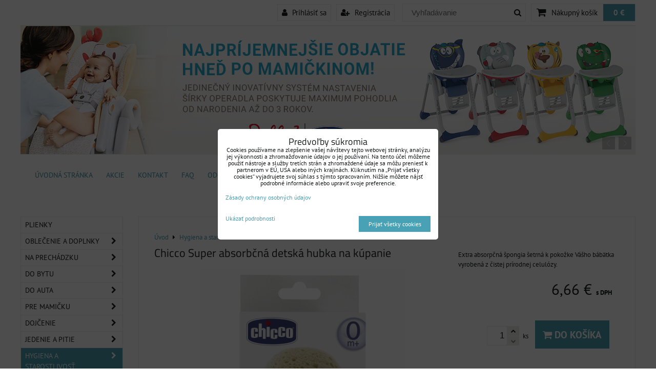

--- FILE ---
content_type: text/html; charset=UTF-8
request_url: https://www.chiccoshop.sk/p/1874/chicco-super-absorbcna-detska-hubka-na-kupanie
body_size: 21066
content:
<!DOCTYPE html>
<html lang="sk">
    <head> 
        <meta charset="utf-8">
        <title>Chicco Super absorbčná detská hubka na kúpanie</title>
                        <meta http-equiv="X-UA-Compatible" content="IE=edge,chrome=1">                                                                                                        
	<meta name="MobileOptimized" content="width">
        <meta name="viewport" content="width=device-width,minimum-scale=1.0">
         
<script data-privacy-group="script">
var FloxSettings = {
'cartItems': {},'cartProducts': {},'cartType': "slider",'loginType': "slider",'regformType': "slider",'langVer': "" 
}; 
 
</script>
<script data-privacy-group="script">
FloxSettings.img_size = { 'min': "50x50",'small': "120x120",'medium': "440x440",'large': "800x800",'max': "1600x1600",'product_antn': "440x440",'product_detail': "800x800" };
</script>
    <template id="privacy_iframe_info">
    <div class="floxIframeBlockedInfo" data-func-text="Funkčné" data-analytic-text="Analytické" data-ad-text="Marketingové" data-nosnippet="1">
    <div class="floxIframeBlockedInfo__common">
        <div class="likeH3">Externý obsah je blokovaný Voľbami súkromia</div>
        <p>Prajete si načítať externý obsah?</p>
    </div>
    <div class="floxIframeBlockedInfo__youtube">
        <div class="likeH3">Videá Youtube sú blokované Voľbami súkromia</div>
        <p>Prajete si načítať Youtube video?</p>
    </div>
    <div class="floxIframeBlockedInfo__buttons">
        <button class="button floxIframeBlockedInfo__once">Povoliť tentokrát</button>
        <button class="button floxIframeBlockedInfo__always" >Povoliť a zapamätať - súhlas s druhom cookie: </button>
    </div>
    <a class="floxIframeBlockedLink__common" href=""><i class="fa fa-external-link"></i> Otvoriť obsah v novom okne</a>
    <a class="floxIframeBlockedLink__youtube" href=""><i class="fa fa-external-link"></i> Otvoriť video v novom okne</a>
</div>
</template>
<script type="text/javascript" data-privacy-group="script">
FloxSettings.options={},FloxSettings.options.MANDATORY=1,FloxSettings.options.FUNC=2,FloxSettings.options.ANALYTIC=4,FloxSettings.options.AD=8;
FloxSettings.options.fullConsent=15;FloxSettings.options.maxConsent=15;FloxSettings.options.consent=0,localStorage.getItem("floxConsent")&&(FloxSettings.options.consent=parseInt(localStorage.getItem("floxConsent")));FloxSettings.options.sync=1;FloxSettings.google_consent2_options={},FloxSettings.google_consent2_options.AD_DATA=1,FloxSettings.google_consent2_options.AD_PERSON=2;FloxSettings.google_consent2_options.consent=-1,localStorage.getItem("floxGoogleConsent2")&&(FloxSettings.google_consent2_options.consent=parseInt(localStorage.getItem("floxGoogleConsent2")));const privacyIsYoutubeUrl=function(e){return e.includes("youtube.com/embed")||e.includes("youtube-nocookie.com/embed")},privacyIsGMapsUrl=function(e){return e.includes("google.com/maps/embed")||/maps\.google\.[a-z]{2,3}\/maps/i.test(e)},privacyGetPrivacyGroup=function(e){var t="";if(e.getAttribute("data-privacy-group")?t=e.getAttribute("data-privacy-group"):e.closest("*[data-privacy-group]")&&(t=e.closest("*[data-privacy-group]").getAttribute("data-privacy-group")),"IFRAME"===e.tagName){let r=e.src||"";privacyIsYoutubeUrl(r)&&(e.setAttribute("data-privacy-group","func"),t="func"),privacyIsGMapsUrl(r)&&(e.setAttribute("data-privacy-group","func"),t="func")}return"regular"===t&&(t="script"),t},privacyBlockScriptNode=function(e){e.type="javascript/blocked";let t=function(r){"javascript/blocked"===e.getAttribute("type")&&r.preventDefault(),e.removeEventListener("beforescriptexecute",t)};e.addEventListener("beforescriptexecute",t)},privacyHandleScriptTag=function(e){let t=privacyGetPrivacyGroup(e);if(t){if("script"===t)return;"mandatory"===t||"func"===t&&FloxSettings.options.consent&FloxSettings.options.FUNC||"analytic"===t&&FloxSettings.options.consent&FloxSettings.options.ANALYTIC||"ad"===t&&FloxSettings.options.consent&FloxSettings.options.AD||privacyBlockScriptNode(e)}else FloxSettings.options.allow_unclassified||privacyBlockScriptNode(e)},privacyShowPlaceholder=function(e){let t=privacyGetPrivacyGroup(e);var r=document.querySelector("#privacy_iframe_info").content.cloneNode(!0),i=r.querySelector(".floxIframeBlockedInfo__always");i.textContent=i.textContent+r.firstElementChild.getAttribute("data-"+t+"-text"),r.firstElementChild.setAttribute("data-"+t,"1"),r.firstElementChild.removeAttribute("data-func-text"),r.firstElementChild.removeAttribute("data-analytic-text"),r.firstElementChild.removeAttribute("data-ad-text");let o=e.parentNode.classList.contains("blockYoutube");if(e.style.height){let a=e.style.height,c=e.style.width;e.setAttribute("data-privacy-style-height",a),r.firstElementChild.style.setProperty("--iframe-h",a),r.firstElementChild.style.setProperty("--iframe-w",c),e.style.height="0"}else if(e.getAttribute("height")){let n=e.getAttribute("height").replace("px",""),l=e.getAttribute("width").replace("px","");e.setAttribute("data-privacy-height",n),n.includes("%")?r.firstElementChild.style.setProperty("--iframe-h",n):r.firstElementChild.style.setProperty("--iframe-h",n+"px"),l.includes("%")?r.firstElementChild.style.setProperty("--iframe-w",l):r.firstElementChild.style.setProperty("--iframe-w",l+"px"),e.setAttribute("height",0)}else if(o&&e.parentNode.style.maxHeight){let s=e.parentNode.style.maxHeight,p=e.parentNode.style.maxWidth;r.firstElementChild.style.setProperty("--iframe-h",s),r.firstElementChild.style.setProperty("--iframe-w",p)}let u=e.getAttribute("data-privacy-src")||"";privacyIsYoutubeUrl(u)?(r.querySelector(".floxIframeBlockedInfo__common").remove(),r.querySelector(".floxIframeBlockedLink__common").remove(),r.querySelector(".floxIframeBlockedLink__youtube").setAttribute("href",u.replace("/embed/","/watch?v="))):u?(r.querySelector(".floxIframeBlockedInfo__youtube").remove(),r.querySelector(".floxIframeBlockedLink__youtube").remove(),r.querySelector(".floxIframeBlockedLink__common").setAttribute("href",u)):(r.querySelector(".floxIframeBlockedInfo__once").remove(),r.querySelector(".floxIframeBlockedInfo__youtube").remove(),r.querySelector(".floxIframeBlockedLink__youtube").remove(),r.querySelector(".floxIframeBlockedLink__common").remove(),r.querySelector(".floxIframeBlockedInfo__always").classList.add("floxIframeBlockedInfo__always--reload")),e.parentNode.insertBefore(r,e.nextSibling),o&&e.parentNode.classList.add("blockYoutube--blocked")},privacyHidePlaceholderIframe=function(e){var t=e.nextElementSibling;if(t&&t.classList.contains("floxIframeBlockedInfo")){let r=e.parentNode.classList.contains("blockYoutube");r&&e.parentNode.classList.remove("blockYoutube--blocked"),e.getAttribute("data-privacy-style-height")?e.style.height=e.getAttribute("data-privacy-style-height"):e.getAttribute("data-privacy-height")?e.setAttribute("height",e.getAttribute("data-privacy-height")):e.classList.contains("invisible")&&e.classList.remove("invisible"),t.remove()}},privacyBlockIframeNode=function(e){var t=e.src||"";""===t&&e.getAttribute("data-src")&&(t=e.getAttribute("data-src")),e.setAttribute("data-privacy-src",t),e.removeAttribute("src"),!e.classList.contains("floxNoPrivacyPlaceholder")&&(!e.style.width||parseInt(e.style.width)>200)&&(!e.getAttribute("width")||parseInt(e.getAttribute("width"))>200)&&(!e.style.height||parseInt(e.style.height)>200)&&(!e.getAttribute("height")||parseInt(e.getAttribute("height"))>200)&&(!e.style.display||"none"!==e.style.display)&&(!e.style.visibility||"hidden"!==e.style.visibility)&&privacyShowPlaceholder(e)},privacyHandleIframeTag=function(e){let t=privacyGetPrivacyGroup(e);if(t){if("script"===t||"mandatory"===t)return;if("func"===t&&FloxSettings.options.consent&FloxSettings.options.FUNC)return;if("analytic"===t&&FloxSettings.options.consent&FloxSettings.options.ANALYTIC||"ad"===t&&FloxSettings.options.consent&FloxSettings.options.AD)return;privacyBlockIframeNode(e)}else{if(FloxSettings.options.allow_unclassified)return;privacyBlockIframeNode(e)}},privacyHandleYoutubeGalleryItem=function(e){if(!(FloxSettings.options.consent&FloxSettings.options.FUNC)){var t=e.closest(".gallery").getAttribute("data-preview-height"),r=e.getElementsByTagName("img")[0],i=r.getAttribute("src").replace(t+"/"+t,"800/800");r.classList.contains("flox-lazy-load")&&(i=r.getAttribute("data-src").replace(t+"/"+t,"800/800")),e.setAttribute("data-href",e.getAttribute("href")),e.setAttribute("href",i),e.classList.replace("ytb","ytbNoConsent")}},privacyBlockPrivacyElementNode=function(e){e.classList.contains("floxPrivacyPlaceholder")?(privacyShowPlaceholder(e),e.classList.add("invisible")):e.style.display="none"},privacyHandlePrivacyElementNodes=function(e){let t=privacyGetPrivacyGroup(e);if(t){if("script"===t||"mandatory"===t)return;if("func"===t&&FloxSettings.options.consent&FloxSettings.options.FUNC)return;if("analytic"===t&&FloxSettings.options.consent&FloxSettings.options.ANALYTIC||"ad"===t&&FloxSettings.options.consent&FloxSettings.options.AD)return;privacyBlockPrivacyElementNode(e)}else{if(FloxSettings.options.allow_unclassified)return;privacyBlockPrivacyElementNode(e)}};function privacyLoadScriptAgain(e){var t=document.getElementsByTagName("head")[0],r=document.createElement("script");r.src=e.getAttribute("src"),t.appendChild(r),e.parentElement.removeChild(e)}function privacyExecuteScriptAgain(e){var t=document.getElementsByTagName("head")[0],r=document.createElement("script");r.textContent=e.textContent,t.appendChild(r),e.parentElement.removeChild(e)}function privacyEnableScripts(){document.querySelectorAll('script[type="javascript/blocked"]').forEach(e=>{let t=privacyGetPrivacyGroup(e);(FloxSettings.options.consent&FloxSettings.options.ANALYTIC&&t.includes("analytic")||FloxSettings.options.consent&FloxSettings.options.AD&&t.includes("ad")||FloxSettings.options.consent&FloxSettings.options.FUNC&&t.includes("func"))&&(e.getAttribute("src")?privacyLoadScriptAgain(e):privacyExecuteScriptAgain(e))})}function privacyEnableIframes(){document.querySelectorAll("iframe[data-privacy-src]").forEach(e=>{let t=privacyGetPrivacyGroup(e);if(!(FloxSettings.options.consent&FloxSettings.options.ANALYTIC&&t.includes("analytic")||FloxSettings.options.consent&FloxSettings.options.AD&&t.includes("ad")||FloxSettings.options.consent&FloxSettings.options.FUNC&&t.includes("func")))return;privacyHidePlaceholderIframe(e);let r=e.getAttribute("data-privacy-src");e.setAttribute("src",r),e.removeAttribute("data-privacy-src")})}function privacyEnableYoutubeGalleryItems(){FloxSettings.options.consent&FloxSettings.options.FUNC&&(document.querySelectorAll(".ytbNoConsent").forEach(e=>{e.setAttribute("href",e.getAttribute("data-href")),e.classList.replace("ytbNoConsent","ytb")}),"function"==typeof initGalleryPlugin&&initGalleryPlugin())}function privacyEnableBlockedContent(e,t){document.querySelectorAll(".floxCaptchaCont").length&&(e&FloxSettings.options.FUNC)!=(t&FloxSettings.options.FUNC)?window.location.reload():(privacyEnableScripts(),privacyEnableIframes(),privacyEnableYoutubeGalleryItems(),"function"==typeof FloxSettings.privacyEnableScriptsCustom&&FloxSettings.privacyEnableScriptsCustom())}
function privacyUpdateConsent(){ FloxSettings.ga4&&"function"==typeof gtag&&gtag("consent","update",{ad_storage:FloxSettings.options.consent&FloxSettings.options.AD?"granted":"denied",analytics_storage:FloxSettings.options.consent&FloxSettings.options.ANALYTIC?"granted":"denied",functionality_storage:FloxSettings.options.consent&FloxSettings.options.FUNC?"granted":"denied",personalization_storage:FloxSettings.options.consent&FloxSettings.options.FUNC?"granted":"denied",security_storage:FloxSettings.options.consent&FloxSettings.options.FUNC?"granted":"denied",ad_user_data:FloxSettings.google_consent2_options.consent>-1&&FloxSettings.google_consent2_options.consent&FloxSettings.google_consent2_options.AD_DATA?"granted":"denied",ad_personalization:FloxSettings.google_consent2_options.consent>-1&&FloxSettings.google_consent2_options.consent&FloxSettings.google_consent2_options.AD_PERSON?"granted":"denied"});if(FloxSettings.sklik&&FloxSettings.sklik.active){var e={rtgId:FloxSettings.sklik.seznam_retargeting_id,consent:FloxSettings.options.consent&&FloxSettings.options.consent&FloxSettings.options.ANALYTIC?1:0};"category"===FloxSettings.sklik.pageType?(e.category=FloxSettings.sklik.category,e.pageType=FloxSettings.sklik.pageType):"offerdetail"===FloxSettings.sklik.pagetype&&(e.itemId=FloxSettings.sklik.itemId,e.pageType=FloxSettings.sklik.pageType),window.rc&&window.rc.retargetingHit&&window.rc.retargetingHit(e)}"function"==typeof loadCartFromLS&&"function"==typeof saveCartToLS&&(loadCartFromLS(),saveCartToLS());}
const observer=new MutationObserver(e=>{e.forEach(({addedNodes:e})=>{e.forEach(e=>{if(FloxSettings.options.consent!==FloxSettings.options.maxConsent){if(1===e.nodeType&&"SCRIPT"===e.tagName)return privacyHandleScriptTag(e);if(1===e.nodeType&&"IFRAME"===e.tagName)return privacyHandleIframeTag(e);if(1===e.nodeType&&"A"===e.tagName&&e.classList.contains("ytb"))return privacyHandleYoutubeGalleryItem(e);if(1===e.nodeType&&"SCRIPT"!==e.tagName&&"IFRAME"!==e.tagName&&e.classList.contains("floxPrivacyElement"))return privacyHandlePrivacyElementNodes(e)}1===e.nodeType&&(e.classList.contains("mainPrivacyModal")||e.classList.contains("mainPrivacyBar"))&&(FloxSettings.options.consent>0&&!FloxSettings.options.forceShow&&-1!==FloxSettings.google_consent2_options.consent?e.style.display="none":FloxSettings.options.consent>0&&-1===FloxSettings.google_consent2_options.consent?e.classList.add("hideBWConsentOptions"):-1!==FloxSettings.google_consent2_options.consent&&e.classList.add("hideGC2ConsentOptions"))})})});observer.observe(document.documentElement,{childList:!0,subtree:!0}),document.addEventListener("DOMContentLoaded",function(){observer.disconnect()});const createElementBackup=document.createElement;document.createElement=function(...e){if("script"!==e[0].toLowerCase())return createElementBackup.bind(document)(...e);let n=createElementBackup.bind(document)(...e);return n.setAttribute("data-privacy-group","script"),n};
</script>

<meta name="referrer" content="no-referrer-when-downgrade">


<link rel="canonical" href="https://www.chiccoshop.sk/p/1874/chicco-super-absorbcna-detska-hubka-na-kupanie">
    

<meta property="og:title" content="Chicco Super absorbčná detská hubka na kúpanie">

<meta property="og:url" content="https://www.chiccoshop.sk/p/1874/chicco-super-absorbcna-detska-hubka-na-kupanie">
<meta property="og:description" content="">

<meta name="twitter:card" content="summary_large_image">
<meta name="twitter:title" content="Chicco Super absorbčná detská hubka na kúpanie">
<meta name="twitter:description" content="">

    <meta property="og:locale" content="sk_SK">

        <meta property="og:type" content="product">
    <meta property="og:image" content="https://www.chiccoshop.sk/resize/e/1200/630/files/obrazky/nursery/64397.jpg">  
    <meta name="twitter:image" content="https://www.chiccoshop.sk/resize/e/1200/630/files/obrazky/nursery/64397.jpg">
    <link href="https://www.chiccoshop.sk/resize/e/440/440/files/obrazky/nursery/64397.jpg" rel="previewimage">
<script data-privacy-group="script" type="application/ld+json">
{
    "@context": "https://schema.org",
    "@type": "WebPage",
    "name": "Chicco Super absorbčná detská hubka na kúpanie",
    "description": "",
    "image": "https://www.chiccoshop.sk/resize/e/440/440/files/obrazky/nursery/64397.jpg"}
</script>
<link rel="alternate" type="application/rss+xml" title="RSS feed pre www.chiccoshop.sk" href="/e/rss/news">

<link rel="dns-prefetch" href="https://www.biznisweb.sk">
<link rel="preconnect" href="https://www.biznisweb.sk/" crossorigin>
<style type="text/css">
        

@font-face {
  font-family: 'PT Sans';
  font-style: normal;
  font-display: swap;
  font-weight: 400;
  src: local(''),
       url('https://www.biznisweb.sk/templates/bw-fonts/pt-sans-v17-latin-ext_latin-regular.woff2') format('woff2'),
       url('https://www.biznisweb.sk/templates/bw-fonts/pt-sans-v17-latin-ext_latin-regular.woff') format('woff');
}


@font-face {
  font-family: 'PT Sans';
  font-style: normal;
  font-display: swap;
  font-weight: 700;
  src: local(''),
       url('https://www.biznisweb.sk/templates/bw-fonts/pt-sans-v17-latin-ext_latin-700.woff2') format('woff2'),
       url('https://www.biznisweb.sk/templates/bw-fonts/pt-sans-v17-latin-ext_latin-700.woff') format('woff');
}

@font-face {
  font-family: 'Titillium Web';
  font-style: normal;
  font-display: swap;
  font-weight: 400;
  src: local(''),
       url('https://www.biznisweb.sk/templates/bw-fonts/titillium-web-v15-latin-ext_latin-regular.woff2') format('woff2'),
       url('https://www.biznisweb.sk/templates/bw-fonts/titillium-web-v15-latin-ext_latin-regular.woff') format('woff');
}


@font-face {
  font-family: 'Titillium Web';
  font-style: normal;
  font-display: swap;
  font-weight: 700;
  src: local(''),
       url('https://www.biznisweb.sk/templates/bw-fonts/titillium-web-v15-latin-ext_latin-700.woff2') format('woff2'),
       url('https://www.biznisweb.sk/templates/bw-fonts/titillium-web-v15-latin-ext_latin-700.woff') format('woff');
}
</style>

<link rel="preload" href="/erp-templates/skins/flat/universal/fonts/fontawesome-webfont.woff2" as="font" type="font/woff2" crossorigin>
<link href="/erp-templates/260119150444/universal.css" rel="stylesheet" type="text/css" media="all">  


<script type="text/javascript" data-privacy-group="script">
    if(typeof jQuery === 'undefined') {
        document.write(unescape("%3Cscript src='/erp-templates/skins/default/universal/js/jquery.js' data-privacy-group='script' type='text/javascript'%3E%3C/script%3E"));
    }
</script>


<script data-privacy-group="mandatory">
    FloxSettings.trackerData = {
                    'cartIds': []
            };
    </script>    <!-- Global site tag (gtag.js) - Google Analytics -->
    <script async src="https://www.googletagmanager.com/gtag/js?id=G-X2TLGMJNZ4" data-privacy-group="regular"></script>    
    <script data-privacy-group="regular">
        window.dataLayer = window.dataLayer || [];
        function gtag(){ dataLayer.push(arguments); }
        if(FloxSettings.options) {
          if(FloxSettings.options.consent) {
            gtag('consent', 'default', {
              'ad_storage': (FloxSettings.options.consent & FloxSettings.options.AD)?'granted':'denied',
              'analytics_storage': (FloxSettings.options.consent & FloxSettings.options.ANALYTIC)?'granted':'denied',
              'functionality_storage': (FloxSettings.options.consent & FloxSettings.options.FUNC)?'granted':'denied',
              'personalization_storage': (FloxSettings.options.consent & FloxSettings.options.FUNC)?'granted':'denied',
              'security_storage': (FloxSettings.options.consent & FloxSettings.options.FUNC)?'granted':'denied',
              'ad_user_data': ((FloxSettings.google_consent2_options.consent > -1) && FloxSettings.google_consent2_options.consent & FloxSettings.google_consent2_options.AD_DATA)?'granted':'denied',
              'ad_personalization': ((FloxSettings.google_consent2_options.consent > -1) && FloxSettings.google_consent2_options.consent & FloxSettings.google_consent2_options.AD_PERSON)?'granted':'denied',
              'wait_for_update': 500
            });  
          } else {
            gtag('consent', 'default', {
              'ad_storage': 'denied',
              'analytics_storage': 'denied',
              'functionality_storage': 'denied',
              'personalization_storage': 'denied',
              'security_storage': 'denied',
              'ad_user_data': 'denied',
              'ad_personalization': 'denied',
              'wait_for_update': 500
            });  
          }
        }
        gtag('js', new Date());
     
        gtag('set', { 'currency': 'EUR' }); 
      
    

    FloxSettings.ga4 = 1;
    FloxSettings.gtagID = 'G-X2TLGMJNZ4';
    gtag('config', 'G-X2TLGMJNZ4',{  'groups': 'ga4' });   

  
    </script>   
 
    <link rel="shortcut icon" href="/files/favicon.ico">
    <link rel="icon" href="/files/favicon.ico?refresh" type="image/x-icon">

        <link href="/templates/css/style.css?dev=260119150444" rel="stylesheet" type="text/css" media="screen" />
        <script data-privacy-group="script" type="text/javascript" src="/templates/js/jquery.cookie.js"></script>
        <script data-privacy-group="script" type="text/javascript" src="/templates/js/jquery.code_main.js?dev=260119150444"></script>                                                         
</head>  
<body class="">
    <noscript>
        <div id="noscript">
            Javascript není prohlížečem podporován nebo je vypnutý. Pro zobrazení stránky tak, jak byla zamýšlena, použijte prohlížeč s podporou JavaScript.
            <br>Pomoc: <a href="http://www.enable-javascript.com/" target="_blank">Enable-Javascript.com</a>.
        </div>        
    </noscript>

        
          
    <div class="oCont">
                <header class="header_top">
            <div id="top-panel" class="noprint">
    <i id="top-panel-chevron" class="fa fa-chevron-circle-down"> <i class="fa fa-shopping-cart"></i> <i class="fa fa-search"></i> <i class="fa fa-user"></i></i>
    <div class="iCont">       
        <ul id="header-items">
            <li class="topAccount">
                <ul>
            <li><a class="sliderLoginActivator" href="/e/login"><i class="fa fa-user"></i> Prihlásiť sa</a></li> 
                <li><a class="sliderRegisterActivator" href="/e/account/register"><i class="fa fa-user-plus"></i> Registrácia</a></li>
    </ul>

            </li>
            <li class="topSearch">
                    <form action="/e/search" method="get" class="siteSearchForm">
        <div class="siteSearchCont">
            <label> 
                <span>Vyhľadávanie</span>
                <input data-pages="Stránky" data-products="Produkty" data-categories="Kategórie" data-news="Novinky" data-brands="Výrobca"
                       class="siteSearchInput" id="small-search" 
                       placeholder="Vyhľadávanie" name="word" type="text" value=""></label>
                <button type="submit"><span class="invisible">Hľadať</span><i class="fa fa-search"></i></button>
        </div>
            </form>

            </li>
            <li class="topCart">
                         
            <a class="smallCartTitle sliderCartActivator" href="/e/cart/index">
            <i class="fa fa-shopping-cart"></i>
            <span class="smallCartTitleText">Nákupný košík</span>
        </a>
        <a class="smallCartTotal smallCartPrice sliderCartActivator" data-pieces="0" 
           href="/e/cart/index">0 €</a>
    
            </li>
            <li class="topLang"></li>
        </ul>
    </div>
</div>
<div id="banner" class="noprint">   
    <img class="contentShaper" alt="blank" src="/resize/1200/250/blank.png">
    <div id="box-id-header" class="pagebox">
                                                        <div id="block-712" class="blockSlider boxSimple noprint">
                    <div id="sequence712" class="contentSlider sliderThemearrows"
         data-height="250" data-theme="arrows" data-effect="fade" data-period="5"
         >
            <div class="contentShaper" style="width: 1200px;">
                <div style="padding-bottom: 20.833333333333%;"></div>
            </div>
            <ul class="sequence-canvas sliderEffectfade">
                                                            
                <li>
                                            <div class="contentSliderImg contentSliderFrame1">
                                                        <a href="https://www.chiccoshop.sk/e/search?word=polly2start" title="Polly2Start">
                                                        <picture>
                                                                <img src="/resize/e/1200/10000/files/bannery/1200x250-polly2start.png" alt="Polly2Start">
                            </picture>
                                                        </a>
                                                    </div>
                                                        </li>
                                                            
                <li>
                                            <div class="contentSliderImg contentSliderFrame2">
                                                        <a href="https://www.chiccoshop.sk/e/search?word=cuddle" title="Cuddle">
                                                        <picture>
                                                                <img src="/resize/e/1200/10000/files/bannery/1200x250-cuddle-and-bubble-99e.png" alt="Cuddle">
                            </picture>
                                                        </a>
                                                    </div>
                                                        </li>
                    </ul>

                                               <ul class="sequence-arrows">
                    <li class="sequence-prev"><span>Predchádzajúca</span></li>
                    <li class="sequence-next"><span>Ďalší</span></li>
                </ul>
                        </div>
</div>

                        </div>
</div>
<div id="menu-cont" class="noprint mainMenuAlign-left">
    <div class="iCont">
            <nav id="main-menu">
        <div class="menuCont clear">
                                    <div class="productsMenuCont menuCont invisible">
                        <span class="button menuButton"><i class="fa fa-bars"></i> Produkty</span>
                             
                            
                
            <ul class="dropside">
                    <li class="menuItem">
                <a class="menuLink" href="/c/plienky"
                   >
                                            
                        Plienky
                                        </a>
                            </li>
                    <li class="menuItem ancestor">
                <a class="menuLink needsclick" href="/c/detske-oblecenie"
                   >
                                            
                        Oblečenie a doplnky
                        <i class="menuChevron fa fa-chevron-right"></i>                </a>
                                                                 
                            
                
            <ul class="submenu level1">
                    <li class="menuItem">
                <a class="menuLink" href="/c/detske-oblecenie/vypredaj"
                   >
                                            
                        Výpredaj
                                        </a>
                            </li>
                    <li class="menuItem">
                <a class="menuLink" href="/c/detske-oblecenie/slnecne-okuliare"
                   >
                                            
                        Slnečné okuliare
                                        </a>
                            </li>
                    <li class="menuItem">
                <a class="menuLink" href="/c/detske-oblecenie/body-a-overaly"
                   >
                                            
                        Body a overaly
                                        </a>
                            </li>
                    <li class="menuItem">
                <a class="menuLink" href="/c/detske-oblecenie/tricka-kosele-a-bluzky"
                   >
                                            
                        Tričká, košele a blúzky
                                        </a>
                            </li>
                    <li class="menuItem">
                <a class="menuLink" href="/c/detske-oblecenie/mikiny-a-svetre"
                   >
                                            
                        Mikiny a svetre
                                        </a>
                            </li>
                    <li class="menuItem">
                <a class="menuLink" href="/c/detske-oblecenie/teplaky-a-leginy"
                   >
                                            
                        Tepláky a legíny
                                        </a>
                            </li>
                    <li class="menuItem">
                <a class="menuLink" href="/c/detske-oblecenie/nohavice-a-kratasy"
                   >
                                            
                        Nohavice a kraťasy
                                        </a>
                            </li>
                    <li class="menuItem">
                <a class="menuLink" href="/c/detske-oblecenie/saty-a-sukne"
                   >
                                            
                        Šaty a sukne
                                        </a>
                            </li>
                    <li class="menuItem">
                <a class="menuLink" href="/c/detske-oblecenie/spodne-pradlo-a-pancuchy"
                   >
                                            
                        Spodné prádlo a pančuchy
                                        </a>
                            </li>
                    <li class="menuItem">
                <a class="menuLink" href="/c/detske-oblecenie/plavky"
                   >
                                            
                        Plavky
                                        </a>
                            </li>
                    <li class="menuItem">
                <a class="menuLink" href="/c/detske-oblecenie/bundy-kabaty-kombinezy"
                   >
                                            
                        Bundy, kabáty, kombinézy
                                        </a>
                            </li>
                    <li class="menuItem">
                <a class="menuLink" href="/c/detske-oblecenie/ciapky-klobuky-saly-a-ine"
                   >
                                            
                        Čiapky, klobúky, šály a iné
                                        </a>
                            </li>
                    <li class="menuItem">
                <a class="menuLink" href="/c/detske-oblecenie/doplnky"
                   >
                                            
                        Doplnky
                                        </a>
                            </li>
                </ul>
       
                
                                                </li>
                    <li class="menuItem ancestor">
                <a class="menuLink needsclick" href="/c/na-prechadzku"
                   >
                                            
                        Na prechádzku
                        <i class="menuChevron fa fa-chevron-right"></i>                </a>
                                                                 
                            
                
            <ul class="submenu level1">
                    <li class="menuItem">
                <a class="menuLink" href="/c/na-prechadzku/kombinovane-kociky"
                   >
                                            
                        Kombinované kočíky
                                        </a>
                            </li>
                    <li class="menuItem">
                <a class="menuLink" href="/c/na-prechadzku/doplnky-ku-kocikom"
                   >
                                            
                        Doplnky ku kočíkom
                                        </a>
                            </li>
                    <li class="menuItem">
                <a class="menuLink" href="/c/na-prechadzku/nosice-deti"
                   >
                                            
                        Nosiče detí
                                        </a>
                            </li>
                </ul>
       
                
                                                </li>
                    <li class="menuItem ancestor">
                <a class="menuLink needsclick" href="/c/do-bytu"
                   >
                                            
                        Do bytu
                        <i class="menuChevron fa fa-chevron-right"></i>                </a>
                                                                 
                            
                
            <ul class="submenu level1">
                    <li class="menuItem">
                <a class="menuLink" href="/c/do-bytu/jedalenske-stolicky"
                   >
                                            
                        Jedálenské stoličky
                                        </a>
                            </li>
                    <li class="menuItem">
                <a class="menuLink" href="/c/do-bytu/kresielka-lehatka"
                   >
                                            
                        Kresielka, lehátka
                                        </a>
                            </li>
                    <li class="menuItem">
                <a class="menuLink" href="/c/do-bytu/hracie-ohradky"
                   >
                                            
                        Hracie ohrádky
                                        </a>
                            </li>
                    <li class="menuItem">
                <a class="menuLink" href="/c/do-bytu/cestovne-postielky"
                   >
                                            
                        Postieľky
                                        </a>
                            </li>
                    <li class="menuItem">
                <a class="menuLink" href="/c/do-bytu/choditka"
                   >
                                            
                        Chodítka
                                        </a>
                            </li>
                    <li class="menuItem">
                <a class="menuLink" href="/c/do-bytu/detske-kresla"
                   >
                                            
                        Detské kreslá
                                        </a>
                            </li>
                    <li class="menuItem">
                <a class="menuLink" href="/c/do-bytu/bezpecnost"
                   >
                                            
                        Bezpečnosť
                                        </a>
                            </li>
                    <li class="menuItem">
                <a class="menuLink" href="/c/do-bytu/prebalovacie-pulty"
                   >
                                            
                        Prebaľovacie pulty
                                        </a>
                            </li>
                </ul>
       
                
                                                </li>
                    <li class="menuItem ancestor">
                <a class="menuLink needsclick" href="/c/do-auta"
                   >
                                            
                        Do auta
                        <i class="menuChevron fa fa-chevron-right"></i>                </a>
                                                                 
                            
                
            <ul class="submenu level1">
                    <li class="menuItem">
                <a class="menuLink" href="/c/do-auta/0-18-kg"
                   >
                                            
                        Autosedačky 0 - 18 kg
                                        </a>
                            </li>
                    <li class="menuItem">
                <a class="menuLink" href="/c/do-auta/autosedacky-0-25-kg"
                   >
                                            
                        Autosedačky 0 - 25, 36 kg
                                        </a>
                            </li>
                    <li class="menuItem">
                <a class="menuLink" href="/c/do-auta/autosedacky-9-36-kg"
                   >
                                            
                        Autosedačky 9 - 36 kg
                                        </a>
                            </li>
                    <li class="menuItem">
                <a class="menuLink" href="/c/do-auta/autosedacky-15-36-kg"
                   >
                                            
                        Autosedačky 15 - 36 kg
                                        </a>
                            </li>
                    <li class="menuItem">
                <a class="menuLink" href="/c/do-auta/doplnky-k-autosedackam"
                   >
                                            
                        Doplnky k autosedačkám
                                        </a>
                            </li>
                </ul>
       
                
                                                </li>
                    <li class="menuItem ancestor">
                <a class="menuLink needsclick" href="/c/pre-mamicky"
                   >
                                            
                        Pre mamičku
                        <i class="menuChevron fa fa-chevron-right"></i>                </a>
                                                                 
                            
                
            <ul class="submenu level1">
                    <li class="menuItem">
                <a class="menuLink" href="/c/pre-mamicky/spodne-pradlo"
                   >
                                            
                        Spodné prádlo
                                        </a>
                            </li>
                    <li class="menuItem">
                <a class="menuLink" href="/c/pre-mamicky/kozmetika"
                   >
                                            
                        Kozmetika
                                        </a>
                            </li>
                    <li class="menuItem">
                <a class="menuLink" href="/c/pre-mamicky/pomocky-pri-dojceni"
                   >
                                            
                        Pomôcky pri dojčení
                                        </a>
                            </li>
                </ul>
       
                
                                                </li>
                    <li class="menuItem ancestor">
                <a class="menuLink needsclick" href="/c/dojcenie"
                   >
                                            
                        Dojčenie
                        <i class="menuChevron fa fa-chevron-right"></i>                </a>
                                                                 
                            
                
            <ul class="submenu level1">
                    <li class="menuItem">
                <a class="menuLink" href="/c/dojcenie/odsavacky-mlieka"
                   >
                                            
                        Odsávačky mlieka
                                        </a>
                            </li>
                    <li class="menuItem">
                <a class="menuLink" href="/c/dojcenie/vankuse-na-dojcenie"
                   >
                                            
                        Vankúše na dojčenie
                                        </a>
                            </li>
                    <li class="menuItem">
                <a class="menuLink" href="/c/dojcenie/pomocky-pri-dojceni"
                   >
                                            
                        Pomôcky pri dojčení
                                        </a>
                            </li>
                    <li class="menuItem">
                <a class="menuLink" href="/c/dojcenie/flase-na-dojcenie"
                   >
                                            
                        Fľaše na dojčenie
                                        </a>
                            </li>
                    <li class="menuItem">
                <a class="menuLink" href="/c/dojcenie/cumliky-na-flase"
                   >
                                            
                        Cumlíky na fľaše
                                        </a>
                            </li>
                    <li class="menuItem">
                <a class="menuLink" href="/c/dojcenie/upokojujuce-cumliky"
                   >
                                            
                        Upokojujúce cumlíky
                                        </a>
                            </li>
                    <li class="menuItem">
                <a class="menuLink" href="/c/dojcenie/doplnky-ku-cumlikom"
                   >
                                            
                        Doplnky ku cumlíkom
                                        </a>
                            </li>
                    <li class="menuItem">
                <a class="menuLink" href="/c/dojcenie/hryzacky"
                   >
                                            
                        Hryzačky
                                        </a>
                            </li>
                    <li class="menuItem">
                <a class="menuLink" href="/c/dojcenie/sterilizacia"
                   >
                                            
                        Sterilizácia a čistenie
                                        </a>
                            </li>
                </ul>
       
                
                                                </li>
                    <li class="menuItem ancestor">
                <a class="menuLink needsclick" href="/c/jedenie-a-pitie"
                   >
                                            
                        Jedenie a pitie
                        <i class="menuChevron fa fa-chevron-right"></i>                </a>
                                                                 
                            
                
            <ul class="submenu level1">
                    <li class="menuItem">
                <a class="menuLink" href="/c/jedenie-a-pitie/flase-na-dojcenie"
                   >
                                            
                        Fľaše na dojčenie
                                        </a>
                            </li>
                    <li class="menuItem">
                <a class="menuLink" href="/c/jedenie-a-pitie/cumliky-na-flase"
                   >
                                            
                        Cumlíky na fľaše
                                        </a>
                            </li>
                    <li class="menuItem">
                <a class="menuLink" href="/c/jedenie-a-pitie/ohrievace-a-termosky"
                   >
                                            
                        Ohrievače a termosky
                                        </a>
                            </li>
                    <li class="menuItem">
                <a class="menuLink" href="/c/jedenie-a-pitie/podbradniky"
                   >
                                            
                        Podbradníky
                                        </a>
                            </li>
                    <li class="menuItem">
                <a class="menuLink" href="/c/jedenie-a-pitie/pohariky-a-flase"
                   >
                                            
                        Poháriky a fľaše
                                        </a>
                            </li>
                    <li class="menuItem">
                <a class="menuLink" href="/c/jedenie-a-pitie/riady-a-pribory"
                   >
                                            
                        Riady a príbory
                                        </a>
                            </li>
                    <li class="menuItem">
                <a class="menuLink" href="/c/jedenie-a-pitie/priprava-jedla"
                   >
                                            
                        Príprava jedla
                                        </a>
                            </li>
                    <li class="menuItem">
                <a class="menuLink" href="/c/jedenie-a-pitie/jedalenske-stolicky1"
                   >
                                            
                        Jedálenské stoličky
                                        </a>
                            </li>
                </ul>
       
                
                                                </li>
                    <li class="menuItem ancestor submenuActive">
                <a class="menuLink select needsclick" href="/c/starostlivost-o-dieta-a-hygiena"
                   >
                                            
                        Hygiena a starostlivosť
                        <i class="menuChevron fa fa-chevron-right"></i>                </a>
                                                                 
                            
                
            <ul class="submenu level1">
                    <li class="menuItem">
                <a class="menuLink" href="/c/starostlivost-o-dieta-a-hygiena/kupanie"
                   >
                                            
                        Kúpanie
                                        </a>
                            </li>
                    <li class="menuItem">
                <a class="menuLink" href="/c/starostlivost-o-dieta-a-hygiena/prebalovanie"
                   >
                                            
                        Prebaľovanie
                                        </a>
                            </li>
                    <li class="menuItem">
                <a class="menuLink" href="/c/starostlivost-o-dieta-a-hygiena/nocniky-a-redukcie"
                   >
                                            
                        Nočníky a redukcie
                                        </a>
                            </li>
                    <li class="menuItem">
                <a class="menuLink" href="/c/starostlivost-o-dieta-a-hygiena/starostlivost-o-zubky"
                   >
                                            
                        Zubná hygiena
                                        </a>
                            </li>
                    <li class="menuItem">
                <a class="menuLink" href="/c/starostlivost-o-dieta-a-hygiena/teplomery-a-vahy"
                   >
                                            
                        Teplomery a váhy
                                        </a>
                            </li>
                    <li class="menuItem">
                <a class="menuLink" href="/c/starostlivost-o-dieta-a-hygiena/sterilizacia"
                   >
                                            
                        Sterilizácia a čistenie
                                        </a>
                            </li>
                    <li class="menuItem">
                <a class="menuLink" href="/c/starostlivost-o-dieta-a-hygiena/komare"
                   >
                                            
                        Repelenty a odpudzovače
                                        </a>
                            </li>
                </ul>
       
                
                                                </li>
                    <li class="menuItem ancestor">
                <a class="menuLink needsclick" href="/c/bezpecnost-dietata"
                   >
                                            
                        Bezpečnosť
                        <i class="menuChevron fa fa-chevron-right"></i>                </a>
                                                                 
                            
                
            <ul class="submenu level1">
                    <li class="menuItem">
                <a class="menuLink" href="/c/bezpecnost-dietata/bezpecnostne-pomocky"
                   >
                                            
                        Bezpečnostné pomôcky
                                        </a>
                            </li>
                    <li class="menuItem">
                <a class="menuLink" href="/c/bezpecnost-dietata/vysielacky"
                   >
                                            
                        Vysielačky
                                        </a>
                            </li>
                    <li class="menuItem">
                <a class="menuLink" href="/c/bezpecnost-dietata/lampicky"
                   >
                                            
                        Lampičky
                                        </a>
                            </li>
                    <li class="menuItem">
                <a class="menuLink" href="/c/bezpecnost-dietata/zabrany"
                   >
                                            
                        Zábrany
                                        </a>
                            </li>
                </ul>
       
                
                                                </li>
                    <li class="menuItem ancestor">
                <a class="menuLink needsclick" href="/c/detska-kozmetika"
                   >
                                            
                        Detská kozmetika
                        <i class="menuChevron fa fa-chevron-right"></i>                </a>
                                                                 
                            
                
            <ul class="submenu level1">
                    <li class="menuItem">
                <a class="menuLink" href="/c/detska-kozmetika/do-kupela"
                   >
                                            
                        Do kúpeľa
                                        </a>
                            </li>
                    <li class="menuItem">
                <a class="menuLink" href="/c/detska-kozmetika/starostlivost-o-pokozku"
                   >
                                            
                        Starostlivosť o pokožku
                                        </a>
                            </li>
                    <li class="menuItem">
                <a class="menuLink" href="/c/detska-kozmetika/prebalovanie"
                   >
                                            
                        Prebaľovanie
                                        </a>
                            </li>
                    <li class="menuItem">
                <a class="menuLink" href="/c/detska-kozmetika/starostlivost-o-zubky"
                   >
                                            
                        Starostlivosť o zúbky
                                        </a>
                            </li>
                    <li class="menuItem">
                <a class="menuLink" href="/c/detska-kozmetika/opalovacie-kremy-a-repelenty"
                   >
                                            
                        Opaľovacie krémy a repelenty
                                        </a>
                            </li>
                </ul>
       
                
                                                </li>
                    <li class="menuItem ancestor">
                <a class="menuLink needsclick" href="/c/hracky"
                   >
                                            
                        Hračky
                        <i class="menuChevron fa fa-chevron-right"></i>                </a>
                                                                 
                            
                
            <ul class="submenu level1">
                    <li class="menuItem">
                <a class="menuLink" href="/c/hracky/kolotoce-a-projektory"
                   >
                                            
                        Kolotoče a projektory
                                        </a>
                            </li>
                    <li class="menuItem">
                <a class="menuLink" href="/c/hracky/plysove"
                   >
                                            
                        Plyšové
                                        </a>
                            </li>
                    <li class="menuItem">
                <a class="menuLink" href="/c/hracky/hrkalky-a-hryzacky"
                   >
                                            
                        Hrkálky a hryzačky
                                        </a>
                            </li>
                    <li class="menuItem">
                <a class="menuLink" href="/c/hracky/do-vody"
                   >
                                            
                        Do vody
                                        </a>
                            </li>
                    <li class="menuItem">
                <a class="menuLink" href="/c/hracky/auticka-a-motorky"
                   >
                                            
                        Autíčka a motorky
                                        </a>
                            </li>
                    <li class="menuItem">
                <a class="menuLink" href="/c/hracky/hrazdicky"
                   >
                                            
                        Hrazdičky
                                        </a>
                            </li>
                    <li class="menuItem">
                <a class="menuLink" href="/c/hracky/odrazadla-a-choditka"
                   >
                                            
                        Odrážadlá a chodítka
                                        </a>
                            </li>
                    <li class="menuItem">
                <a class="menuLink" href="/c/hracky/hracky"
                   >
                                            
                        Hračky
                                        </a>
                            </li>
                    <li class="menuItem">
                <a class="menuLink" href="/c/hracky/hudobne-nastroje"
                   >
                                            
                        Hudobné hračky
                                        </a>
                            </li>
                </ul>
       
                
                                                </li>
                    <li class="menuItem">
                <a class="menuLink" href="/c/nahradne-diely"
                   >
                                            
                        Náhradné diely
                                        </a>
                            </li>
                </ul>
       

                    </div>
                            <span class="button menuButton"><i class="fa fa-bars"></i> Menu</span>
                                 
                            
                
            <ul class="dropdownFlat menu-popup">
                    <li class="menuItem">
                <a class="menuLink" href="/"
                   >
                                            
                        Úvodná stránka
                                        </a>
                            </li>
                    <li class="menuItem">
                <a class="menuLink" href="/akcie"
                   >
                                            
                        Akcie
                                        </a>
                            </li>
                    <li class="menuItem">
                <a class="menuLink" href="/kontakt"
                   >
                                            
                        Kontakt
                                        </a>
                            </li>
                    <li class="menuItem">
                <a class="menuLink" href="/faq"
                   >
                                            
                        FAQ
                                        </a>
                            </li>
                    <li class="menuItem">
                <a class="menuLink" href="/newsletter"
                   >
                                            
                        Odoberanie noviniek
                                        </a>
                            </li>
                </ul>
       

             
        </div>
    </nav>    

    </div>
</div>

        </header> 
                            <div id="main" class="basic_w"> 
                <div class="iCont clear">
                    <div id="content" class="mainColumn">
        
 
                        

    
<div id="product-detail" class="boxNP" itemscope itemtype="https://schema.org/Product">
    <ul class="breadcrumbs" itemscope itemtype="https://schema.org/BreadcrumbList">
    <li>
        <a href="/">
            <span>Úvod</span>
        </a>         
    </li>
        
        <li itemprop="itemListElement" itemscope itemtype="https://schema.org/ListItem">
            <i class="fa fa-caret-right"></i>
            <a href="/c/starostlivost-o-dieta-a-hygiena" itemprop="item">
                <span itemprop="name">Hygiena a starostlivosť</span>
            </a>
            <meta itemprop="position" content="1">            
        </li>
    </ul>
    <article class="product boxRow">
            <form class="productForm" data-value="5.42" data-product-id="1874" data-lang-id="1" data-currency-id="3" action="/e/cart/add" method="post">                            
                    <script data-privacy-group="regular">
            FloxSettings.currencySettings = {
                symbol: '€',
                position: 'after',
                round: 2,
                decimals: 2,
                decimal_mark: ',',
                thousands_sep: ''
            };
        </script>
        <div class="column2detail clear">
        <div class="detailLeftCol">
                <h1 itemprop="name" class="detailTitle">Chicco Super absorbčná detská hubka na kúpanie</h1>
                                                                                                                            
                                                                                        
                    <p class="detailImage">
                        <span class="linkImage productGalleryLink" data-mfp-src="/resize/e/1600/1600/files/obrazky/nursery/64397.jpg"
                              data-width="1600" data-height="1600" title="Chicco Super absorbčná detská hubka na kúpanie" target="_blank">
                            
        <img src="/resize/e/440/440/files/obrazky/nursery/64397.jpg" 
     alt="Chicco Super absorbčná detská hubka na kúpanie"
     title="Chicco Super absorbčná detská hubka na kúpanie"     class=" bw-img-sizer" style="--sizer-width: 400px;--sizer-height: 400px;"     id="product-image" data-width="800" data-height="800"     itemprop="image"     
     >
                               
                        </span>
                    </p>
                               
                                 
        </div>
        <div class="detailRightCol">
            
            

                        <div class="detailShort clear">
                <p itemprop="description">Extra absorpčná špongia šetrná k pokožke Vášho bábätka vyrobená z čistej prírodnej celulózy.</p>
                                  
            </div>
               
                        <div class="detailInfo clear detailPriceInfo">
                 
    
<div itemprop="offers" itemscope itemtype="https://schema.org/Offer">
            <link itemprop="itemCondition" href="https://schema.org/OfferItemCondition"
              content="https://schema.org/NewCondition">
                <link itemprop="availability" href="https://schema.org/InStock">
        <meta itemprop="url" content="https://www.chiccoshop.sk/p/1874/chicco-super-absorbcna-detska-hubka-na-kupanie">
                            <meta itemprop="priceValidUntil" content="2027-01-21">
                        <p class="price" itemprop="price" content="6.66">
                    <span class="priceTaxValueNumber">
        6,66 €    </span>
    <span class="dph">s DPH</span>

                <span itemprop="priceCurrency" content="EUR"></span>
            </p>
            </div>
<p class="priceDiscount hasDiscount invisible">
            <span class="tt"><span class="beforeDiscountTaxValue">6,66 €</span> <span class="vatText">s DPH</span></span>
            <span>Zľava 
                                        <span class="discountTaxValue">0 €</span>
                            
        </span>
</p>

    <div class="quantDiscountsCont invisible" data-incr="1" data-main-unit="ks" data-sale-unit="ks">    
        <h3>Množstevné zľavy</h3>
        <div class="quantDiscounts">
            <p class="formatkeyCont unitPrice detailQD invisible">
                <span class="QD_text">                
                    <span class="formatkey_number"></span> 
                                            ks
                                        <span class="QD_more"> a viac</span>
                </span>
                <span class="QD_price_cont">
                    <span class="formatkey QD_price"></span>
            /ks</span>
            </p>
         
                                                
            
                </div>
    </div>

            </div>
            
                                <input type="hidden" name="product_id" value="1874">
                             
        
    <div class="productCartContainer">
                <div class="valErrors"></div>
        <div id="cart-allowed" class="detailInfo noprint">
            <div class="detailCartInfo">
                                                              
                    <label class="floxQtyCounter">
                        <input name="qty" type="number" min="1" class="textInput floxQtyCounterInput" value="1" max="999">
                        <span class="flexCounterbuttons">
                            <span class="floxQtyCounterPlus"><i class="fa fa-chevron-up fa-fw"></i></span>
                            <span class="floxQtyCounterMinus"><i class="fa fa-chevron-down fa-fw"></i></span>
                        </span>
                        <span class="floxQtyUnit">ks</span>
                    </label> 
                    <button type="submit"><i class="fa fa-shopping-cart"></i> Do&nbsp;košíka</button>
                            </div>
                                </div>
        
    <div class="productActions floxListPageCont">
 
    <p class="productActionCont productAddToFavouritesButton">
        <span class="userListsCont userListsCont--local" data-pid="1874" 
              data-urlin="/e/productlists/addToFavourites" data-urlout="/e/productlists/removeFromFavourites" 
              data-textin="Pridať k Obľúbeným" data-textout="Odobrať z Obľúbených">
                            <span class="productActionLink addToFavs" data-href="#" title="Pridať k Obľúbeným">
                    <i class="fa heart"></i> 
                    <span class="productActionText">Pridať k Obľúbeným</span>
                </span>               
                    </span>
    </p>    
     
        <div class="productActionCont productAddToListButton">
            <p>
                <a class="productActionLink addProductToUserListLogin" href="">
                    <i class="fa fa-plus-circle"></i> 
                    <span class="productActionText">Pridať do zoznamu</span>
                </a>
            </p>
            <div class="userListLogin floxCSSModal">
                <div class="floxCSSModalContent">
                    <h3 class="floxCSSModalTitle">Najprv sa musíte prihlásiť</h3>
                    <div class="floxCSSModalSimpleContent">
                                                    <ul class="buttons">
                                                                    <li class="buttonContainer">
                                        <a class="button buttonLog sliderLoginActivator" href="/e/login">Prihlásiť sa</a>
                                    </li>
                                                                                                    <li class="buttonContainer">
                                        <a class="button buttonAcc sliderRegisterActivator" href="/e/account/register">Zaregistrovať sa</a>
                                    </li>
                                                            </ul>
                                            </div>
                    <a href="" class="floxCSSModalClose floxCSSModalCloseX"><i class="fa fa-times"></i> <span class="sr-only">Zavrieť</span></a>
                </div>
            </div>        
        </div>
                <div class="productActionCont productActionCont--shipping">
        <a class="productActionLink productActionLinkShippingsLink" href="">
            <i class="fa fa-truck fa-flip-horizontal"></i>
            <span class="productActionText">Doručenia</span>
        </a>
        <div class="floxCSSModal--product-shipping floxCSSModal">
            <div class="floxCSSModalContent">
                <div class="floxCSSModalSimpleContent">
                                            <section class="blockText shippingsTableCont">
                            <div class="userHTMLContent">
                                <h2>Doručenia</h2>
                                <p>Možnosti dodania tohto produktu. Pridanie iného produktu do nákupného košíka môže zmeniť možnosti doručenia.</p>                            
                                                                <table class="shippingsTable shippingsTable--available">
                                    <tbody> 
                                                                                                                     

                                        <tr class="shippingsTableItem shippingsTableItem--8">
                                            <td>
                                                       
                                            </td> 
                                            <td>
                                                <h4><strong>Kuriér DPD</strong></h4> 
                                                <p class="shippingsTableItemDelivery shippingsTableItemDelivery--hidden" data-title="Najneskorší dátum doručenia: ">
                                                    <span class="shippingsTableItemDeliveryDate"
                                                          data-title="Objednať najneskôr do:">
                                                                                                                
                                                    </span>                    
                                                </p>
                                                                                                    <p>Tovar bude doručený kuriérom DPD na Vami zvolenú adresu.</p>
                                                 
                                            </td> 
                                            <td><strong class="shippingsTableItemPrice" data-free="Zadarmo">
                                                                                                    4,09 €                                                                                            </strong></td> 
                                        </tr> 
                                                                                                                     

                                        <tr class="shippingsTableItem shippingsTableItem--12">
                                            <td>
                                                       
                                            </td> 
                                            <td>
                                                <h4><strong>DPD ParcelShop</strong></h4> 
                                                <p class="shippingsTableItemDelivery shippingsTableItemDelivery--hidden" data-title="Najneskorší dátum doručenia: ">
                                                    <span class="shippingsTableItemDeliveryDate"
                                                          data-title="Objednať najneskôr do:">
                                                                                                                
                                                    </span>                    
                                                </p>
                                                                                                    <p>Tovar bude doručený do Vami zvoleného odberného miesta siete DPD ParcelShop</p>
                                                 
                                            </td> 
                                            <td><strong class="shippingsTableItemPrice" data-free="Zadarmo">
                                                                                                    3,06 €                                                                                            </strong></td> 
                                        </tr> 
                                                                                                                     

                                        <tr class="shippingsTableItem shippingsTableItem--15">
                                            <td>
                                                       
                                            </td> 
                                            <td>
                                                <h4><strong>Kuriér Rakúsko</strong></h4> 
                                                <p class="shippingsTableItemDelivery shippingsTableItemDelivery--hidden" data-title="Najneskorší dátum doručenia: ">
                                                    <span class="shippingsTableItemDeliveryDate"
                                                          data-title="Objednať najneskôr do:">
                                                                                                                
                                                    </span>                    
                                                </p>
                                                                                                    <p>Tovar bude doručený kuriérom DPD na Vami zvolenú adresu v Rakúsku.</p>
                                                 
                                            </td> 
                                            <td><strong class="shippingsTableItemPrice" data-free="Zadarmo">
                                                                                                    10,25 €                                                                                            </strong></td> 
                                        </tr> 
                                                                                                                     

                                        <tr class="shippingsTableItem shippingsTableItem--16">
                                            <td>
                                                       
                                            </td> 
                                            <td>
                                                <h4><strong>Kuriér Česká republika</strong></h4> 
                                                <p class="shippingsTableItemDelivery shippingsTableItemDelivery--hidden" data-title="Najneskorší dátum doručenia: ">
                                                    <span class="shippingsTableItemDeliveryDate"
                                                          data-title="Objednať najneskôr do:">
                                                                                                                
                                                    </span>                    
                                                </p>
                                                                                                    <p>Tovar bude doručený kuriérom DPD na Vami zvolenú adresu v Českej republike.</p>
                                                 
                                            </td> 
                                            <td><strong class="shippingsTableItemPrice" data-free="Zadarmo">
                                                                                                    5,13 €                                                                                            </strong></td> 
                                        </tr> 
                                                                                                                     

                                        <tr class="shippingsTableItem shippingsTableItem--19">
                                            <td>
                                                       
                                            </td> 
                                            <td>
                                                <h4><strong>Kuriér Maďarsko</strong></h4> 
                                                <p class="shippingsTableItemDelivery shippingsTableItemDelivery--hidden" data-title="Najneskorší dátum doručenia: ">
                                                    <span class="shippingsTableItemDeliveryDate"
                                                          data-title="Objednať najneskôr do:">
                                                                                                                
                                                    </span>                    
                                                </p>
                                                                                                    <p>Tovar bude doručený kuriérom DPD na Vami zvolenú adresu v Maďarsku.</p>
                                                 
                                            </td> 
                                            <td><strong class="shippingsTableItemPrice" data-free="Zadarmo">
                                                                                                    10,25 €                                                                                            </strong></td> 
                                        </tr> 
                                                                                                                     

                                        <tr class="shippingsTableItem shippingsTableItem--20">
                                            <td>
                                                       
                                            </td> 
                                            <td>
                                                <h4><strong>Zásielkovňa</strong></h4> 
                                                <p class="shippingsTableItemDelivery shippingsTableItemDelivery--hidden" data-title="Najneskorší dátum doručenia: ">
                                                    <span class="shippingsTableItemDeliveryDate"
                                                          data-title="Objednať najneskôr do:">
                                                                                                                
                                                    </span>                    
                                                </p>
                                                                                                    <p>Tovar bude doručený do Vami zvoleného odberného miesta siete Zasielkovňa.</p>
                                                 
                                            </td> 
                                            <td><strong class="shippingsTableItemPrice" data-free="Zadarmo">
                                                                                                    2,67 €                                                                                            </strong></td> 
                                        </tr> 
                                                                        </tbody> 
                                </table>
                                <template class="shippingsTableItemTemplate">
                                    <tr class="_t-item shippingsTableItem">
                                        <td>
                                            <i class="_t-icon navIcon navIconImg navIconBWSet fa fa-fw" data-img-size="50">
                                                <img src="" alt="Ikona">
                                            </i>
                                        </td> 
                                        <td>
                                            <h4><strong class="_t-name"></strong></h4> 
                                            <p class="_t-item-delivery shippingsTableItemDelivery" data-title="Najneskorší dátum doručenia:">
                                                <span class="shippingsTableItemDeliveryDate" data-title="Objednať najneskôr do:" title="Objednať najneskôr do: "></span>                    
                                            </p>
                                            <p class="_t-note">Tovar bude doručený do Vami zvoleného odberného miesta siete Zasielkovňa.</p>
                                        </td> 
                                        <td><strong class="_t-price shippingsTableItemPrice" data-free="Zadarmo"></strong></td> 
                                    </tr>                                     
                                </template>
                            </div>
                        </section>
                                    </div>
                <a href="" class="floxCSSModalClose floxCSSModalCloseX"><i class="fa fa-times"></i> <span class="sr-only">Zavrieť</span></a>
            </div>
        </div>
    </div>
         
</div>


                
            
        <p class="boxSimple" id="warehouse-status-cont" data-instock="0">
                            Dostupnosť:
                <span id="warehouse-status"  
                       style="color:#007000">
                     
                        Skladom
                                    </span>
                                    <span id="warehouse-show-quantities" class="invisible">
                            <br>skladom: <strong><span id="warehouse-item-quantity">0</span> ks</strong>
                        </span>
                        <span id="warehouse-delivery-info" class="invisible" data-title="Objednať najneskôr do: " title="Objednať najneskôr do: ">                
                <br><i class="fa fa-truck"></i> Doručíme dňa: <span id="warehouse-dd">                                        </span>
            </span>
        </p>
                <p class="productBestShipping" data-title="Odporúčaná preprava: ">
    <strong class="productBestShippingName">Zásielkovňa</strong> &bull; 
    <span class="productBestShippingPrice">2,67 €</span>
    <span class="productBestShippingDeliveryDateDiv"> &bull; </span>    
    <span class="productBestShippingDeliveryDate invisible"
          data-title="Objednať najneskôr do:">
                
    </span>
</p>
<div class="productStorePickup productStorePickup--hidden" data-title="K dispozícii je vyzdvihnutie v obchode: ">
    <span class="productStorePickupOpts">    </span>
        <template class="productStorePickupPopupTemplate">
        <div class="floxCSSModal _t-modal">
            <div class="floxCSSModalContent">
                <span class="floxCSSModalTitle _t-title"></span>
                <div class="floxCSSModalSimpleContent lefted">
                    <p class="productStorePickupShipping">Spôsob doručenia: <strong class="_t-name"></strong></p>
                    <p class="productStorePickupAddress">Adresa: <span class="_t-location-address"></span></p>
                    <p class="productStorePickupNote">Poznámka: <span class="_t-note"></span></p>
                    <div class="productStorePickupImgs">
                        <div class="productStorePickupImgList">
                            <div class="productStorePickupImg productStorePickupImg--map _t-map">
                                 <iframe width="300" height="300" data-src="https://maps.google.com/maps?width=300&amp;height=300&amp;hl=sk&amp;coord=&amp;q=&amp;ie=UTF8&amp;t=&amp;z=14&amp;iwloc=B&amp;output=embed" frameborder="0" scrolling="no" marginheight="0" marginwidth="0" data-privacy-group="func"></iframe>                                   
                            </div>
                            <div class="productStorePickupImg singleImg _t-image">
                                <a class="singleImgLink" href="">
                                    <img src="" alt="Obrázok: ">
                                </a>
                            </div>
                        </div>
                        
                    </div>
                    <a href="" class="floxCSSModalClose floxCSSModalCloseX"><i class="fa fa-times"></i> <span class="sr-only">Zavrieť</span></a>                       
                </div>
            </div>
        </div>
    </template>
</div>  

        
        <p class="productProducer boxSimple">Výrobca: 
            <a href="/b/Chicco"><span itemprop="manufacturer">Chicco</span></a>
            <span itemprop="brand" itemtype="https://schema.org/Brand" itemscope><meta itemprop="name" content="Chicco"></span>
    </p>

</div>
    
                
        </div>
    </div>
          
</form>
      
    <div class="detailLong clear">
        <div class="userHTMLContent productDescritionLong">
        
    <p><br />Celulóza je známa svojou absorpčnou schopnosťou. Namočená vo vode je veľmi jemná, mäkká a šetrná k pokožke Vášho bábätka.</p>
</div>                
    </div> 

        </article>
     
    <div class="productSocialButtons clear">
        <div class="bw-share noprint">
	<a class="bw-share__button bw-share__button--fb" href="javascript:floxOpenWindow('https://www.facebook.com/sharer/sharer.php?u=' + document.location,'',661,338)"><i class="fa fa-facebook" aria-hidden="true"></i><span class="sr-only">Facebook</span></a>
	<a class="bw-share__button bw-share__button--tw" href="javascript:floxOpenWindow('https://twitter.com/intent/tweet?original_referer=' + document.location + '&amp;tw_p=tweetbutton&amp;url='+ document.location,'',695,400)"><svg xmlns="http://www.w3.org/2000/svg" width="16" height="14" style="margin: -1px 0 0" shape-rendering="geometricPrecision" text-rendering="geometricPrecision" image-rendering="optimizeQuality" fill-rule="evenodd" clip-rule="evenodd" viewBox="0 0 512 462.799"><path fill="currentColor" fill-rule="nonzero" d="M403.229 0h78.506L310.219 196.04 512 462.799H354.002L230.261 301.007 88.669 462.799h-78.56l183.455-209.683L0 0h161.999l111.856 147.88L403.229 0zm-27.556 415.805h43.505L138.363 44.527h-46.68l283.99 371.278z"/></svg> <span class="sr-only">Twitter</span></a>
	<a class="bw-share__button bw-share__button--bs" href="javascript:floxOpenWindow('https://bsky.app/intent/compose?text='+ document.location,'',695,400)"><svg width="16" height="14" viewBox="0 0 16 14" version="1.1" xmlns="http://www.w3.org/2000/svg" style="fill-rule:evenodd;clip-rule:evenodd;stroke-linejoin:round;stroke-miterlimit:2;"><path d="M3.671,1.321c1.752,1.319 3.637,3.992 4.329,5.427c0.692,-1.435 2.577,-4.108 4.329,-5.427c1.265,-0.952 3.313,-1.688 3.313,0.655c0,0.468 -0.267,3.93 -0.424,4.492c-0.546,1.955 -2.534,2.453 -4.302,2.151c3.091,0.528 3.877,2.275 2.179,4.021c-3.225,3.318 -4.636,-0.832 -4.997,-1.895c-0.067,-0.195 -0.098,-0.287 -0.098,-0.209c-0.001,-0.078 -0.032,0.014 -0.098,0.209c-0.361,1.063 -1.772,5.213 -4.997,1.895c-1.698,-1.746 -0.912,-3.493 2.179,-4.021c-1.768,0.302 -3.756,-0.196 -4.302,-2.151c-0.157,-0.562 -0.424,-4.024 -0.424,-4.492c-0,-2.343 2.048,-1.607 3.313,-0.655l-0,-0Z" style="fill:#fff;fill-rule:nonzero;"/></svg><span class="sr-only">Bluesky</span></a>        
	<a class="bw-share__button bw-share__button--pi" href="javascript:floxOpenWindow('http://pinterest.com/pin/create/button/?url=' + document.location + '&amp;description=' + document.title,'',630,630)"><i class="fa fa-pinterest-p" aria-hidden="true"></i><span class="sr-only">Pinterest</span></a>
	<a class="bw-share__button bw-share__button--ri" href="javascript:floxOpenWindow('https://old.reddit.com/submit?title=' + document.title + '&amp;url=' + document.location + '&amp;type=LINK','',630,630)"><i class="fa fa-reddit-alien" aria-hidden="true"></i><span class="sr-only">Reddit</span></a>        
	<a class="bw-share__button bw-share__button--li" href="javascript:floxOpenWindow('https://www.linkedin.com/shareArticle?mini=true&amp;url=' + document.location + '&amp;title=' + document.title + '&amp;summary=&amp;source=','',630,630)"><i class="fa fa-linkedin" aria-hidden="true"></i><span class="sr-only">LinkedIn</span></a>
	<a class="bw-share__button bw-share__button--wa" href="javascript:floxOpenWindow('https://api.whatsapp.com/send?text=' + document.location,'',661,440)"><i class="fa fa-whatsapp" aria-hidden="true"></i><span class="sr-only">WhatsApp</span></a>
	<a class="bw-share__button bw-share__button--em" href="javascript:void(window.open('mailto:?&amp;subject=' + document.title + '&amp;body=' + document.location))"><i class="fa fa-envelope-o" aria-hidden="true"></i><span class="sr-only">E-mail</span></a>
</div>
    </div>
            
        
    
                        
            <ul class="productPrevNext">            
            <li class="productPrevNextItem">
                                    <a class="button buttonAlternate" data-href="/p/393/vatove-tycinky-160-ks" href="/p/393/vatove-tycinky-160-ks"><i class="fa fa-arrow-circle-left"></i> Predchádzajúci produkt</a>
                            </li>
            <li class="productPrevNextItem">
                                    <a class="button buttonAlternate" data-href="/p/393/vatove-tycinky-160-ks" href="/p/418/teplomer-do-vody-rybka-oranzova">Nasledujúci produkt <i class="fa fa-arrow-circle-right"></i></a>
                            </li>
        </ul>
        
 
    <div class="productDetailAnalyticsData invisible" data-id="1874" data-product-id="1874" 
         data-name="Chicco Super absorbčná detská hubka na kúpanie"
         data-price="5.42" 
         data-discount="0" 
         data-has-variants="0"                      data-brand="Chicco"                      data-category="Hygiena a starostlivosť"></div>


<!-- Heureka.cz PRODUCT DETAIL script -->
<script data-privacy-group="script">

(function(t, r, a, c, k, i, n, g) {t['ROIDataObject'] = k;
t[k]=t[k]||function(){(t[k].q=t[k].q||[]).push(arguments)},t[k].c=i;n=r.createElement(a),
g=r.getElementsByTagName(a)[0];n.async=1;n.src=c;g.parentNode.insertBefore(n,g)})(window, document, 'script',
'//www.heureka.sk/ocm/sdk.js?source=bw&version=2&page=product_detail', 'heureka', 'sk'
   
);
heureka('set_user_consent', (FloxSettings.options.consent & FloxSettings.options.ANALYTIC)?'1':'0');

</script> 
<!-- End Heureka.cz PRODUCT DETAIL script -->
    
</div>


    
</div>
<div id="left" class="sideColumn">
    <nav id="sideMenu" class="noprint">
    <div class="menuCont">    
        
        
                 
                            
                
            <ul class="side">
                    <li class="menuItem">
                <a class="menuLink" href="/c/plienky"
                   >
                                            
                        Plienky
                                        </a>
                            </li>
                    <li class="menuItem ancestor">
                <a class="menuLink needsclick" href="/c/detske-oblecenie"
                   >
                                            
                        Oblečenie a doplnky
                        <i class="menuChevron fa fa-chevron-right"></i>                </a>
                                                                 
                            
                
            <ul class="submenu level1">
                    <li class="menuItem">
                <a class="menuLink" href="/c/detske-oblecenie/vypredaj"
                   >
                                            
                        Výpredaj
                                        </a>
                            </li>
                    <li class="menuItem">
                <a class="menuLink" href="/c/detske-oblecenie/slnecne-okuliare"
                   >
                                            
                        Slnečné okuliare
                                        </a>
                            </li>
                    <li class="menuItem">
                <a class="menuLink" href="/c/detske-oblecenie/body-a-overaly"
                   >
                                            
                        Body a overaly
                                        </a>
                            </li>
                    <li class="menuItem">
                <a class="menuLink" href="/c/detske-oblecenie/tricka-kosele-a-bluzky"
                   >
                                            
                        Tričká, košele a blúzky
                                        </a>
                            </li>
                    <li class="menuItem">
                <a class="menuLink" href="/c/detske-oblecenie/mikiny-a-svetre"
                   >
                                            
                        Mikiny a svetre
                                        </a>
                            </li>
                    <li class="menuItem">
                <a class="menuLink" href="/c/detske-oblecenie/teplaky-a-leginy"
                   >
                                            
                        Tepláky a legíny
                                        </a>
                            </li>
                    <li class="menuItem">
                <a class="menuLink" href="/c/detske-oblecenie/nohavice-a-kratasy"
                   >
                                            
                        Nohavice a kraťasy
                                        </a>
                            </li>
                    <li class="menuItem">
                <a class="menuLink" href="/c/detske-oblecenie/saty-a-sukne"
                   >
                                            
                        Šaty a sukne
                                        </a>
                            </li>
                    <li class="menuItem">
                <a class="menuLink" href="/c/detske-oblecenie/spodne-pradlo-a-pancuchy"
                   >
                                            
                        Spodné prádlo a pančuchy
                                        </a>
                            </li>
                    <li class="menuItem">
                <a class="menuLink" href="/c/detske-oblecenie/plavky"
                   >
                                            
                        Plavky
                                        </a>
                            </li>
                    <li class="menuItem">
                <a class="menuLink" href="/c/detske-oblecenie/bundy-kabaty-kombinezy"
                   >
                                            
                        Bundy, kabáty, kombinézy
                                        </a>
                            </li>
                    <li class="menuItem">
                <a class="menuLink" href="/c/detske-oblecenie/ciapky-klobuky-saly-a-ine"
                   >
                                            
                        Čiapky, klobúky, šály a iné
                                        </a>
                            </li>
                    <li class="menuItem">
                <a class="menuLink" href="/c/detske-oblecenie/doplnky"
                   >
                                            
                        Doplnky
                                        </a>
                            </li>
                </ul>
       
                
                                                </li>
                    <li class="menuItem ancestor">
                <a class="menuLink needsclick" href="/c/na-prechadzku"
                   >
                                            
                        Na prechádzku
                        <i class="menuChevron fa fa-chevron-right"></i>                </a>
                                                                 
                            
                
            <ul class="submenu level1">
                    <li class="menuItem">
                <a class="menuLink" href="/c/na-prechadzku/kombinovane-kociky"
                   >
                                            
                        Kombinované kočíky
                                        </a>
                            </li>
                    <li class="menuItem">
                <a class="menuLink" href="/c/na-prechadzku/doplnky-ku-kocikom"
                   >
                                            
                        Doplnky ku kočíkom
                                        </a>
                            </li>
                    <li class="menuItem">
                <a class="menuLink" href="/c/na-prechadzku/nosice-deti"
                   >
                                            
                        Nosiče detí
                                        </a>
                            </li>
                </ul>
       
                
                                                </li>
                    <li class="menuItem ancestor">
                <a class="menuLink needsclick" href="/c/do-bytu"
                   >
                                            
                        Do bytu
                        <i class="menuChevron fa fa-chevron-right"></i>                </a>
                                                                 
                            
                
            <ul class="submenu level1">
                    <li class="menuItem">
                <a class="menuLink" href="/c/do-bytu/jedalenske-stolicky"
                   >
                                            
                        Jedálenské stoličky
                                        </a>
                            </li>
                    <li class="menuItem">
                <a class="menuLink" href="/c/do-bytu/kresielka-lehatka"
                   >
                                            
                        Kresielka, lehátka
                                        </a>
                            </li>
                    <li class="menuItem">
                <a class="menuLink" href="/c/do-bytu/hracie-ohradky"
                   >
                                            
                        Hracie ohrádky
                                        </a>
                            </li>
                    <li class="menuItem">
                <a class="menuLink" href="/c/do-bytu/cestovne-postielky"
                   >
                                            
                        Postieľky
                                        </a>
                            </li>
                    <li class="menuItem">
                <a class="menuLink" href="/c/do-bytu/choditka"
                   >
                                            
                        Chodítka
                                        </a>
                            </li>
                    <li class="menuItem">
                <a class="menuLink" href="/c/do-bytu/detske-kresla"
                   >
                                            
                        Detské kreslá
                                        </a>
                            </li>
                    <li class="menuItem">
                <a class="menuLink" href="/c/do-bytu/bezpecnost"
                   >
                                            
                        Bezpečnosť
                                        </a>
                            </li>
                    <li class="menuItem">
                <a class="menuLink" href="/c/do-bytu/prebalovacie-pulty"
                   >
                                            
                        Prebaľovacie pulty
                                        </a>
                            </li>
                </ul>
       
                
                                                </li>
                    <li class="menuItem ancestor">
                <a class="menuLink needsclick" href="/c/do-auta"
                   >
                                            
                        Do auta
                        <i class="menuChevron fa fa-chevron-right"></i>                </a>
                                                                 
                            
                
            <ul class="submenu level1">
                    <li class="menuItem">
                <a class="menuLink" href="/c/do-auta/0-18-kg"
                   >
                                            
                        Autosedačky 0 - 18 kg
                                        </a>
                            </li>
                    <li class="menuItem">
                <a class="menuLink" href="/c/do-auta/autosedacky-0-25-kg"
                   >
                                            
                        Autosedačky 0 - 25, 36 kg
                                        </a>
                            </li>
                    <li class="menuItem">
                <a class="menuLink" href="/c/do-auta/autosedacky-9-36-kg"
                   >
                                            
                        Autosedačky 9 - 36 kg
                                        </a>
                            </li>
                    <li class="menuItem">
                <a class="menuLink" href="/c/do-auta/autosedacky-15-36-kg"
                   >
                                            
                        Autosedačky 15 - 36 kg
                                        </a>
                            </li>
                    <li class="menuItem">
                <a class="menuLink" href="/c/do-auta/doplnky-k-autosedackam"
                   >
                                            
                        Doplnky k autosedačkám
                                        </a>
                            </li>
                </ul>
       
                
                                                </li>
                    <li class="menuItem ancestor">
                <a class="menuLink needsclick" href="/c/pre-mamicky"
                   >
                                            
                        Pre mamičku
                        <i class="menuChevron fa fa-chevron-right"></i>                </a>
                                                                 
                            
                
            <ul class="submenu level1">
                    <li class="menuItem">
                <a class="menuLink" href="/c/pre-mamicky/spodne-pradlo"
                   >
                                            
                        Spodné prádlo
                                        </a>
                            </li>
                    <li class="menuItem">
                <a class="menuLink" href="/c/pre-mamicky/kozmetika"
                   >
                                            
                        Kozmetika
                                        </a>
                            </li>
                    <li class="menuItem">
                <a class="menuLink" href="/c/pre-mamicky/pomocky-pri-dojceni"
                   >
                                            
                        Pomôcky pri dojčení
                                        </a>
                            </li>
                </ul>
       
                
                                                </li>
                    <li class="menuItem ancestor">
                <a class="menuLink needsclick" href="/c/dojcenie"
                   >
                                            
                        Dojčenie
                        <i class="menuChevron fa fa-chevron-right"></i>                </a>
                                                                 
                            
                
            <ul class="submenu level1">
                    <li class="menuItem">
                <a class="menuLink" href="/c/dojcenie/odsavacky-mlieka"
                   >
                                            
                        Odsávačky mlieka
                                        </a>
                            </li>
                    <li class="menuItem">
                <a class="menuLink" href="/c/dojcenie/vankuse-na-dojcenie"
                   >
                                            
                        Vankúše na dojčenie
                                        </a>
                            </li>
                    <li class="menuItem">
                <a class="menuLink" href="/c/dojcenie/pomocky-pri-dojceni"
                   >
                                            
                        Pomôcky pri dojčení
                                        </a>
                            </li>
                    <li class="menuItem">
                <a class="menuLink" href="/c/dojcenie/flase-na-dojcenie"
                   >
                                            
                        Fľaše na dojčenie
                                        </a>
                            </li>
                    <li class="menuItem">
                <a class="menuLink" href="/c/dojcenie/cumliky-na-flase"
                   >
                                            
                        Cumlíky na fľaše
                                        </a>
                            </li>
                    <li class="menuItem">
                <a class="menuLink" href="/c/dojcenie/upokojujuce-cumliky"
                   >
                                            
                        Upokojujúce cumlíky
                                        </a>
                            </li>
                    <li class="menuItem">
                <a class="menuLink" href="/c/dojcenie/doplnky-ku-cumlikom"
                   >
                                            
                        Doplnky ku cumlíkom
                                        </a>
                            </li>
                    <li class="menuItem">
                <a class="menuLink" href="/c/dojcenie/hryzacky"
                   >
                                            
                        Hryzačky
                                        </a>
                            </li>
                    <li class="menuItem">
                <a class="menuLink" href="/c/dojcenie/sterilizacia"
                   >
                                            
                        Sterilizácia a čistenie
                                        </a>
                            </li>
                </ul>
       
                
                                                </li>
                    <li class="menuItem ancestor">
                <a class="menuLink needsclick" href="/c/jedenie-a-pitie"
                   >
                                            
                        Jedenie a pitie
                        <i class="menuChevron fa fa-chevron-right"></i>                </a>
                                                                 
                            
                
            <ul class="submenu level1">
                    <li class="menuItem">
                <a class="menuLink" href="/c/jedenie-a-pitie/flase-na-dojcenie"
                   >
                                            
                        Fľaše na dojčenie
                                        </a>
                            </li>
                    <li class="menuItem">
                <a class="menuLink" href="/c/jedenie-a-pitie/cumliky-na-flase"
                   >
                                            
                        Cumlíky na fľaše
                                        </a>
                            </li>
                    <li class="menuItem">
                <a class="menuLink" href="/c/jedenie-a-pitie/ohrievace-a-termosky"
                   >
                                            
                        Ohrievače a termosky
                                        </a>
                            </li>
                    <li class="menuItem">
                <a class="menuLink" href="/c/jedenie-a-pitie/podbradniky"
                   >
                                            
                        Podbradníky
                                        </a>
                            </li>
                    <li class="menuItem">
                <a class="menuLink" href="/c/jedenie-a-pitie/pohariky-a-flase"
                   >
                                            
                        Poháriky a fľaše
                                        </a>
                            </li>
                    <li class="menuItem">
                <a class="menuLink" href="/c/jedenie-a-pitie/riady-a-pribory"
                   >
                                            
                        Riady a príbory
                                        </a>
                            </li>
                    <li class="menuItem">
                <a class="menuLink" href="/c/jedenie-a-pitie/priprava-jedla"
                   >
                                            
                        Príprava jedla
                                        </a>
                            </li>
                    <li class="menuItem">
                <a class="menuLink" href="/c/jedenie-a-pitie/jedalenske-stolicky1"
                   >
                                            
                        Jedálenské stoličky
                                        </a>
                            </li>
                </ul>
       
                
                                                </li>
                    <li class="menuItem ancestor submenuActive">
                <a class="menuLink select needsclick" href="/c/starostlivost-o-dieta-a-hygiena"
                   >
                                            
                        Hygiena a starostlivosť
                        <i class="menuChevron fa fa-chevron-right"></i>                </a>
                                                                 
                            
                
            <ul class="submenu level1">
                    <li class="menuItem">
                <a class="menuLink" href="/c/starostlivost-o-dieta-a-hygiena/kupanie"
                   >
                                            
                        Kúpanie
                                        </a>
                            </li>
                    <li class="menuItem">
                <a class="menuLink" href="/c/starostlivost-o-dieta-a-hygiena/prebalovanie"
                   >
                                            
                        Prebaľovanie
                                        </a>
                            </li>
                    <li class="menuItem">
                <a class="menuLink" href="/c/starostlivost-o-dieta-a-hygiena/nocniky-a-redukcie"
                   >
                                            
                        Nočníky a redukcie
                                        </a>
                            </li>
                    <li class="menuItem">
                <a class="menuLink" href="/c/starostlivost-o-dieta-a-hygiena/starostlivost-o-zubky"
                   >
                                            
                        Zubná hygiena
                                        </a>
                            </li>
                    <li class="menuItem">
                <a class="menuLink" href="/c/starostlivost-o-dieta-a-hygiena/teplomery-a-vahy"
                   >
                                            
                        Teplomery a váhy
                                        </a>
                            </li>
                    <li class="menuItem">
                <a class="menuLink" href="/c/starostlivost-o-dieta-a-hygiena/sterilizacia"
                   >
                                            
                        Sterilizácia a čistenie
                                        </a>
                            </li>
                    <li class="menuItem">
                <a class="menuLink" href="/c/starostlivost-o-dieta-a-hygiena/komare"
                   >
                                            
                        Repelenty a odpudzovače
                                        </a>
                            </li>
                </ul>
       
                
                                                </li>
                    <li class="menuItem ancestor">
                <a class="menuLink needsclick" href="/c/bezpecnost-dietata"
                   >
                                            
                        Bezpečnosť
                        <i class="menuChevron fa fa-chevron-right"></i>                </a>
                                                                 
                            
                
            <ul class="submenu level1">
                    <li class="menuItem">
                <a class="menuLink" href="/c/bezpecnost-dietata/bezpecnostne-pomocky"
                   >
                                            
                        Bezpečnostné pomôcky
                                        </a>
                            </li>
                    <li class="menuItem">
                <a class="menuLink" href="/c/bezpecnost-dietata/vysielacky"
                   >
                                            
                        Vysielačky
                                        </a>
                            </li>
                    <li class="menuItem">
                <a class="menuLink" href="/c/bezpecnost-dietata/lampicky"
                   >
                                            
                        Lampičky
                                        </a>
                            </li>
                    <li class="menuItem">
                <a class="menuLink" href="/c/bezpecnost-dietata/zabrany"
                   >
                                            
                        Zábrany
                                        </a>
                            </li>
                </ul>
       
                
                                                </li>
                    <li class="menuItem ancestor">
                <a class="menuLink needsclick" href="/c/detska-kozmetika"
                   >
                                            
                        Detská kozmetika
                        <i class="menuChevron fa fa-chevron-right"></i>                </a>
                                                                 
                            
                
            <ul class="submenu level1">
                    <li class="menuItem">
                <a class="menuLink" href="/c/detska-kozmetika/do-kupela"
                   >
                                            
                        Do kúpeľa
                                        </a>
                            </li>
                    <li class="menuItem">
                <a class="menuLink" href="/c/detska-kozmetika/starostlivost-o-pokozku"
                   >
                                            
                        Starostlivosť o pokožku
                                        </a>
                            </li>
                    <li class="menuItem">
                <a class="menuLink" href="/c/detska-kozmetika/prebalovanie"
                   >
                                            
                        Prebaľovanie
                                        </a>
                            </li>
                    <li class="menuItem">
                <a class="menuLink" href="/c/detska-kozmetika/starostlivost-o-zubky"
                   >
                                            
                        Starostlivosť o zúbky
                                        </a>
                            </li>
                    <li class="menuItem">
                <a class="menuLink" href="/c/detska-kozmetika/opalovacie-kremy-a-repelenty"
                   >
                                            
                        Opaľovacie krémy a repelenty
                                        </a>
                            </li>
                </ul>
       
                
                                                </li>
                    <li class="menuItem ancestor">
                <a class="menuLink needsclick" href="/c/hracky"
                   >
                                            
                        Hračky
                        <i class="menuChevron fa fa-chevron-right"></i>                </a>
                                                                 
                            
                
            <ul class="submenu level1">
                    <li class="menuItem">
                <a class="menuLink" href="/c/hracky/kolotoce-a-projektory"
                   >
                                            
                        Kolotoče a projektory
                                        </a>
                            </li>
                    <li class="menuItem">
                <a class="menuLink" href="/c/hracky/plysove"
                   >
                                            
                        Plyšové
                                        </a>
                            </li>
                    <li class="menuItem">
                <a class="menuLink" href="/c/hracky/hrkalky-a-hryzacky"
                   >
                                            
                        Hrkálky a hryzačky
                                        </a>
                            </li>
                    <li class="menuItem">
                <a class="menuLink" href="/c/hracky/do-vody"
                   >
                                            
                        Do vody
                                        </a>
                            </li>
                    <li class="menuItem">
                <a class="menuLink" href="/c/hracky/auticka-a-motorky"
                   >
                                            
                        Autíčka a motorky
                                        </a>
                            </li>
                    <li class="menuItem">
                <a class="menuLink" href="/c/hracky/hrazdicky"
                   >
                                            
                        Hrazdičky
                                        </a>
                            </li>
                    <li class="menuItem">
                <a class="menuLink" href="/c/hracky/odrazadla-a-choditka"
                   >
                                            
                        Odrážadlá a chodítka
                                        </a>
                            </li>
                    <li class="menuItem">
                <a class="menuLink" href="/c/hracky/hracky"
                   >
                                            
                        Hračky
                                        </a>
                            </li>
                    <li class="menuItem">
                <a class="menuLink" href="/c/hracky/hudobne-nastroje"
                   >
                                            
                        Hudobné hračky
                                        </a>
                            </li>
                </ul>
       
                
                                                </li>
                    <li class="menuItem">
                <a class="menuLink" href="/c/nahradne-diely"
                   >
                                            
                        Náhradné diely
                                        </a>
                            </li>
                </ul>
       
        
        
    
    </div>
</nav>

                                            <div id="box-id-left" class="pagebox">
                                                          

<div class=" blockFacebook boxSimple centered" id="block-710">
<div class="fb-page"  data-href="www.facebook.com/chiccoslovensko/" data-width="200" data-height="250" data-small-header="true" data-adapt-container-width="true" data-hide-cover="false" data-show-facepile="true"><blockquote cite="www.facebook.com/chiccoslovensko/" class="fb-xfbml-parse-ignore"><a href="www.facebook.com/chiccoslovensko/">chiccoslovensko/</a></blockquote></div>
</div>
    

<script async defer crossorigin="anonymous" src="https://connect.facebook.net/sk_SK/sdk.js#xfbml=1&version=v14.0&autoLogAppEvents=1" nonce="fSXELGY3" data-privacy-group="func"></script>

                             
                                                            <div  id="block-678" class="blockText box blockTextRight">
                                <div class="userHTMLContent">
        
    <p>   <a title="Overené zákazníkmi" href="http://obchody.heureka.sk/chiccoshop-sk/recenze/" target="_blank"><img src="/resize/af/135/135/files/heureka.png" alt="Overené zákazními" /></a></p>
<p><a title="" href="http://chiccoshop.flox.sk/n/garantujeme-najnizsiu-cenu-na-trhu" target="_blank"><img src="/resize/af/156/156/files/cena.png" alt="Garancia ceny" width="150" height="150" /></a></p>
</div>
                 
</div>

                             
            </div> 
    
    
</div>
                </div>
            </div>
                            <footer class="clear iCont">
                   
                                                                                                                    
<div class="iCont">  
                                    
        <div class="footerColumn25">                                        <div id="box-id-footer_flat_1" class="pagebox">
                                                            <div  id="block-716" class="blockText box blockTextRight">
                                <div class="userHTMLContent">
        
    <p><img title="SmartWay, s.r.o." src="/files/logo-smartway-200px.jpg" alt="SmartWay, s.r.o." /></p>
</div>
                 
</div>

                             
                                                        <div  id="block-728" class="blockHTML userHTMLContent boxSimple">
        
    <!-- REMARKETING START --> <script>
var g_ntscRmkId = 287; // tag id, do not change
</script>

<script src="https://inres.uspech.sk/js/rsysc.js"></script>
<!-- REMARKETING END -->
</div>

                             
            </div> 
    </div>
    
        <div class="footerColumn25">                        <div id="box-id-footer_flat_2" class="pagebox">
                                                            <div  id="block-717" class="blockText box blockTextRight">
                                <div class="userHTMLContent">
        
    <p><a title="Doprava-spôsob doručenia" href="http://www.chiccoshop.sk/titulka/doprava">Doprava-spôsob doručenia</a></p>
<p><a title="Spôsob platby" href="http://www.chiccoshop.sk/titulka/sposob-platby">Spôsob platby</a></p>
<p><a title="Ako nakupovať oblečenie" href="http://www.chiccoshop.sk/titulka/ako-nakupovat-textil">Ako nakupovať oblečenie</a></p>
<p> </p>
<p> </p>
</div>
                 
</div>

                             
            </div> 
    </div>
    
        <div class="footerColumn25">                        <div id="box-id-footer_flat_3" class="pagebox">
                                                            <div  id="block-718" class="blockText box blockTextRight">
                                <div class="userHTMLContent">
        
    <p><a title="Všeobecné obchodné podmienky" href="http://www.chiccoshop.sk/titulka/vop">Všeobecné obchodné podmienky</a></p>
<p><a title="Reklamačný poriadok" href="http://www.chiccoshop.sk/titulka/reklamacny-poriadok">Reklamačný poriadok</a></p>
<p><a href="http://www.chiccoshop.sk/titulka/rso" target="_blank">Informácie o RSO</a></p>
</div>
                 
</div>

                             
            </div> 
    </div>
    
        <div class="footerColumn25">                                                        <div id="box-id-footer_flat_4" class="pagebox">
                                                            <div  id="block-719" class="blockText box blockTextRight">
                                <div class="userHTMLContent">
        
    <p><a href="http://www.chiccoshop.sk/kontakt" target="_blank">Kontaktujte nás</a></p>
<p><a title="Katalógy Chicco" href="http://www.chiccoshop.sk/titulka/katalogy" target="_blank">Katalógy na stiahnutie</a></p>
<p><img title="VISA" src="/files/logo-visa.gif" alt="VISA" /> <img title="VISA ELECTRON" src="/files/logo-visa-electron.gif" alt="VISA ELECTRON" /> <img title="MC" src="/files/logo-mc.gif" alt="MC" /> <img title="Maestro" src="/resize/af/37/23/files/logo-maestro.gif" alt="Maestro" /> <img title="DC" src="/resize/af/30/23/files/logo-dc.jpg" alt="DC" /></p>
</div>
                 
</div>

                             
                                                        <div  id="block-727" class="blockHTML userHTMLContent boxSimple">
        
    <!-- Hotjar Tracking Code for www.chiccoshop.sk -->
<script>
    (function(h,o,t,j,a,r){
        h.hj=h.hj||function(){(h.hj.q=h.hj.q||[]).push(arguments)};
        h._hjSettings={hjid:448452,hjsv:5};
        a=o.getElementsByTagName('head')[0];
        r=o.createElement('script');r.async=1;
        r.src=t+h._hjSettings.hjid+j+h._hjSettings.hjsv;
        a.appendChild(r);
    })(window,document,'//static.hotjar.com/c/hotjar-','.js?sv=');
</script>

</div>

                             
                                                        <div  id="block-722" class="blockHTML userHTMLContent boxSimple">
        
    <!--//Livechatoo.com START-code//-->
<script type="text/javascript">
(function() {
  livechatooCmd = function() { livechatoo.embed.init({account : 'smartway', lang : 'sk', side : 'right'}) };
  var l = document.createElement('script'); l.type = 'text/javascript'; l.async = !0;
  l.src = 'http' + (document.location.protocol == 'https:' ? 's' : '') + '://app.livechatoo.com/js/web.min.js'; 
  var s = document.getElementsByTagName('script')[0]; s.parentNode.insertBefore(l, s);
})();
</script>
<!--//Livechatoo.com END-code//-->
</div>

                             
            </div> 
    </div>
    
</div>
	
            </footer>
                <div class="footerUnder noprint">
                <div class="iCont clear">
                    <div class="left">
                                              
                    </div>
                    <div class="right">
                        <div id="bw_logo" data-text="Jednoduchý systém na vytvorenie stránky alebo e-shopu" 
     data-create="Vytvoriť stránku" data-created="Vytvorené pomocou"
         data-partner="flox.sk" style="display: inline-block !important;">
</div>
                    </div>
                </div>
        </div>
    </div>                                                                            
            <div class="mainPrivacyModal floxCSSModal">
            <div class="floxCSSModalContent">
                
                <div class="floxCSSModalSimpleContent">
                    <div class="privacy_page" data-nosnippet="1">
    <div class="privacy_page__text">
        <div class="likeH2">Predvoľby súkromia</div>
        Cookies používame na zlepšenie vašej návštevy tejto webovej stránky, analýzu jej výkonnosti a zhromažďovanie údajov o jej používaní. Na tento účel môžeme použiť nástroje a služby tretích strán a zhromaždené údaje sa môžu preniesť k partnerom v EÚ, USA alebo iných krajinách. Kliknutím na „Prijať všetky cookies“ vyjadrujete svoj súhlas s týmto spracovaním. Nižšie môžete nájsť podrobné informácie alebo upraviť svoje preferencie.
        <p class="privacy_page__declaration-cont"><a href="/e/privacy/declaration" class="privacy_page__declaration-link">Zásady ochrany osobných údajov</a></p>
    </div>
    <div class="privacy_page__buttons-cont">
        <a href="" class="privacy_page__activate-selected">Ukázať podrobnosti</a>
        <div class="privacy_page__buttons">
            <button id="cookie_mngr_all" class="button">Prijať všetky cookies</button>
                    </div>
    </div>
    <div class="privacy_page__options privacy_page__options--hide-in-popup">
        
        <div class="floxSwitchCont floxSwitchCont--bw-consent">
            <label class="floxSwitch">
                <input type="hidden" value="1" name="cookie_mngr_mandatory" class="floxSwitchCheck screeninvisible" data-flag="1">
                <span class="floxSwitchChecked"></span>
                <span class="floxSwitchTitle">Povinné <span class="floxSwitchDetailToggle"><i class="fa fa-fw fa-chevron-down"></i></span></span>
            </label>
                        <div class="floxSwitchDetail screeninvisible">Naša webová stránka ukladá údaje na vašom zariadení (súbory cookie a úložiská prehliadača) na identifikáciu vašej relácie a dosiahnutie základnej funkčnosti platformy, zážitku z prehliadania a zabezpečenia.</div>
                    </div>
        
                
        <div class="floxSwitchCont floxSwitchCont--bw-consent">
            <label class="floxSwitch">
                <input type="checkbox" name="cookie_mngr_func" class="floxSwitchCheck screeninvisible" data-flag="2">
                <span class="floxSwitchControl"></span>
                <span class="floxSwitchTitle">Funkčné <span class="floxSwitchDetailToggle"><i class="fa fa-fw fa-chevron-down"></i></span></span>
            </label>
                        <div class="floxSwitchDetail screeninvisible">Môžeme ukladať údaje na vašom zariadení (súbory cookie a úložiská prehliadača), aby sme mohli poskytovať doplnkové funkcie, ktoré zlepšujú váš zážitok z prehliadania, ukladať niektoré z vašich preferencií bez toho, aby ste mali používateľský účet alebo bez prihlásenia, používať skripty a/alebo zdroje tretích strán, widgety atď.</div>
                    </div>
                
                
        <div class="floxSwitchCont floxSwitchCont--bw-consent">
            <label class="floxSwitch">
                <input type="checkbox" name="cookie_mngr_analytic" class="floxSwitchCheck screeninvisible" data-flag="4">
                <span class="floxSwitchControl"></span>
                <span class="floxSwitchTitle">Analytické <span class="floxSwitchDetailToggle"><i class="fa fa-fw fa-chevron-down"></i></span></span>
            </label>
                        <div class="floxSwitchDetail screeninvisible">Používanie analytických nástrojov nám umožňuje lepšie porozumieť potrebám našich návštevníkov a tomu, ako používajú našu stránku. Môžeme použiť nástroje prvej alebo tretej strany na sledovanie alebo zaznamenávanie vášho prehliadania našej webovej stránky, na analýzu nástrojov alebo komponentov, s ktorými ste interagovali alebo ste ich používali, zaznamenávanie udalostí konverzií a podobne.</div>
                    </div>
                        
        <div class="floxSwitchCont floxSwitchCont--bw-consent">
            <label class="floxSwitch">
                <input type="checkbox" name="cookie_mngr_ad" class="floxSwitchCheck screeninvisible" data-flag="8">
                <span class="floxSwitchControl"></span>
                <span class="floxSwitchTitle">Marketingové <span class="floxSwitchDetailToggle"><i class="fa fa-fw fa-chevron-down"></i></span></span>
            </label>
                        
            <div class="floxSwitchDetail screeninvisible">Môžeme používať súbory cookie a nástroje tretích strán na zlepšenie ponuky produktov a/alebo služieb našej alebo našich partnerov, jej relevantnosti pre vás na základe produktov alebo stránok, ktoré ste navštívili na tejto webovej stránke alebo na iných webových stránkach.</div>
                    </div>
                        <div class="floxSwitchCont floxSwitchCont--g-consent-2">
            <label class="floxSwitch">
                <input type="checkbox" name="cookie_mngr_google_consent2_ad_data" class="floxSwitchCheck screeninvisible" data-flag="1">
                <span class="floxSwitchControl"></span>
                <span class="floxSwitchTitle">Osobné dáta pre marketing <span class="floxSwitchDetailToggle"><i class="fa fa-fw fa-chevron-down"></i></span></span>
            </label>
                <div class="floxSwitchDetail screeninvisible">Súhlasíte s odoslaním osobných dát súvisiacich s reklamou spoločnosti Google. <a href="https://business.safety.google/privacy/" target="_blank">Viac info <i class="fa fa-external-link" aria-hidden="true"></i></a></div>
        </div>
        <div class="floxSwitchCont floxSwitchCont--g-consent-2">
            <label class="floxSwitch">
                <input type="checkbox" name="cookie_mngr_google_consent2_ad_person" class="floxSwitchCheck screeninvisible" data-flag="2">
                <span class="floxSwitchControl"></span>
                <span class="floxSwitchTitle">Personalizácia reklamy <span class="floxSwitchDetailToggle"><i class="fa fa-fw fa-chevron-down"></i></span></span>
            </label>
            <div class="floxSwitchDetail screeninvisible">Súhlasíte s personalizovanou reklamou. <a href="https://business.safety.google/privacy/" target="_blank">Viac info <i class="fa fa-external-link" aria-hidden="true"></i></a></div>
        </div>        
                <div class="privacy_page__buttons-cont">        
            <div class="privacy_page__buttons privacy_page__button-selected">
                <button id="cookie_mngr_selected" class="button">Prijať vybrané</button>
            </div>
        </div>
    </div>        
</div> 
                </div>
            </div>
        </div>
                    <div class="mainPrivacyDeclarationModal floxCSSModal">
        <div class="floxCSSModalContent">
            <div class="floxCSSModalSimpleContent">

            </div>
            <a href="" class="floxCSSModalClose floxCSSModalCloseX"><i class="fa fa-times"></i> <span class="invisible">Zavrieť</span></a>                                                
        </div>
    </div>




<div class="annoyerBarCont"></div>
<div id="slider-overlay" title="Nahrávam"></div>
<div id="slider">
        <div id="slider-login" class="sliderContent">
        <div class="formInput formLogin">
        <form action="/e/login" method="post" data-ajax-url="/e/login/ajax_login" data-action="/e/login/auth/twu34sdkoiq355yd85888467o1/sk">
        <div class="box boxColored loginbox noprint">    
            <h3>Prihlásenie</h3>
            <div class="valErrors boxSimple"></div>
            
            <p class="clear">
                <label class="inputLabel
               labelNewline              ">
    <span class="labelText invisible">
        E-mail:<span class="asterix">*</span>    </span>
            <input class="asd textInput" type="email" name="username" 
               maxlength="255" size="15" 
               value="" placeholder="E-mail *"
                 required="required">
                <span class="toolTip">
        <span class="toolTipText">E-mail</span>
            </span>            
</label>
                <label class="inputLabel
               labelNewline              ">
    <span class="labelText invisible">
        Heslo:<span class="asterix">*</span>    </span>
            <input class="asd textInput" type="password" name="password" 
               maxlength="255" size="15" 
               value="" placeholder="Heslo *"
                 required="required">
        <span class="showPass invisible"><i class="fa fa-fw fa-eye"></i></span>        <span class="toolTip">
        <span class="toolTipText">Heslo</span>
            </span>            
</label>  
            </p>
            
            <p class="boxSimple">
                <button class="submit submitLog" type="submit">Prihlásenie</button>
            </p>
        </div>
             <div class="box boxColored loginbox noprint">        
            <ul class="buttons buttonsHeader">
                                <li class="buttonContainer">
                    <a href="/e/login/forgotten_password" class="buttonBasic sliderForgottenPasswordActivator">Zabudnuté heslo</a>
                </li>	
                                                    <li class="buttonContainer">
                        <a href="/e/account/register" class="buttonBasic  sliderRegisterActivator">Zaregistrovať sa</a>
                    </li>
                            </ul>
        </div>
                
    </form>
    </div>        
            
    </div>
    <div id="slider-forgotten-password" class="sliderContent">
    </div>
        
        <div id="slider-register" class="sliderContent">
        </div>
    <div id="slider-cart" class="sliderContent sliderNP">
</div>
</div> 
    
     

<div id="fb-root"></div>
   
    
              
    
                            
        
    
    <script src="https://www.biznisweb.sk/erp-templates/43917/ca7b/flatplugins.js" data-privacy-group="script"></script>
    
        
        
               
                                
                 
    
    
    <script src="https://www.biznisweb.sk/erp-templates/47707/a5b4/flat.js" data-privacy-group="script"></script>
      

 



            <script type="text/javascript" data-privacy-group="ad">
            var google_tag_params = {
                ecomm_prodid: '1874',
                ecomm_pagetype: 'view_item'
                 ,ecomm_totalvalue: 5.42             };
        </script> 

        <script type="text/javascript" data-privacy-group="ad">
                    /* <![CDATA[ */
                    var google_conversion_id = 972058575;            
                    var google_custom_params = window.google_tag_params;
                    var google_remarketing_only = true;
                    /* ]]> */
        </script>
        <script data-privacy-group="ad">
            FloxSettings.adwords = { 'gtag': false, 'conversion_id': 972058575, 'page_type': 'view_item', 'prefix': 'ecomm_' }; 
        </script>
        <script type="text/javascript" src="//www.googleadservices.com/pagead/conversion.js" data-privacy-group="ad"></script>
        <noscript>
        <div style="display:inline;">
            <img height="1" width="1" style="border-style:none;" alt="" src="//googleads.g.doubleclick.net/pagead/viewthroughconversion/972058575/?value=0&amp;guid=ON&amp;script=0"/>
        </div>
        </noscript>
    

                                                   

</body>
</html>
                                                                             

--- FILE ---
content_type: text/css;charset=UTF-8
request_url: https://www.chiccoshop.sk/templates/css/style.css?dev=260119150444
body_size: 746
content:

#mask {
  position:absolute;
  left:0;
  top:0;
  z-index:9000;
  background-color:#000;
  display:none;
  opacity: 0.55 !important;
  width:100% !important;
}
  
#boxes .window {
  position:fixed;
  left:0;
  top:0;
  width:600px;
  height:400px;
  display:none;
  z-index:9999;
  padding:20px;
  background:white;
  border-radius: 10px 10px 10px 10px;
}

#boxes #dialog {
  width:375px; 
  height:203px;
  padding:10px;
  background-color:#ffffff;
}

#boxes #dialog1 {
  width:375px; 
  height:203px;
}

#dialog1 .d-header {
  width:375px; 
  height:150px;
}

#dialog1 .d-header input {
  position:relative;
  top:60px;
  left:100px;
  border:3px solid #cccccc;
  height:22px;
  width:200px;
  font-size:15px;
  padding:5px;
  margin-top:4px;
}

#dialog1 .d-blank {
  float:left;
  width:267px; 
  height:53px;
}

#dialog1 .d-login {
  float:left;
  width:108px; 
  height:53px;
}

#boxes #dialog2 {
  width:326px; 
  height:229px;
  padding:50px 0 20px 25px;
}

#alert #newsletter-form strong {display:none;}

#alert .searchdiv {
  border-bottom:0px;
}

#alert .msg-block-1 {
  padding-bottom: 15px;
  font-size: 150%;
  font-weight: bold;
  line-height: 25px;
}

#alert .msg-block-2 {
  color:#e5a603;
  font-size: 120%;
  font-weight:bold;
}

#alert .msg-block-3 {
  font-size:90%;
}

#alert .searchdiv .searchText {
  width: 350px !important;
  border-radius:5px;
  padding:5px;
  border:1px solid #e5a603;
}


#alert .searchdiv .button {
  background:#e6a501;
  cursor:pointer;
  margin-top:8px;
  border:none;
  color:#000;
  font-weight:bold;
  border-radius:5px;
  padding:5px;
  width:220px;
}

#alert .searchdiv .button:hover {
  background:#000;
  color:#fff;
}

.close {
  background:url(../img/close_new2.png) no-repeat; 
  position: absolute;
  right: -14px;
  top: -10px;
  text-indent: -9999px;
  width:35px;
  height:35px;
  border:none;
  cursor:pointer;
}

#alert .box {                                            
  border:none;
}

#alert .boxColored {
  background:transparent;                            
  padding:0;
}

a.closeButtonW {
  color: #f345d3;
  display: block;
  font-weight: bold;                                                     
  overflow: hidden;
  padding: 15px 0;
  font-size:1.2em;
  text-align: center;
  text-decoration: none;
}

#alert .newsletter h2,
label.newsletter-email {
  display:none;
}

@media screen and (max-width: 700px) {

  #boxes {
    display:none !important;
  }
  

}                                           

#boxes .window {
  left: 0 !important;
  margin: 0 auto;
  position: absolute !important;
  right: 0 !important;
}
  



--- FILE ---
content_type: application/x-javascript
request_url: https://www.chiccoshop.sk/templates/js/jquery.code_main.js?dev=260119150444
body_size: 218
content:
$(document).ready(function() { 

   launchWindow('#alert'); 
 
 //if close button is clicked
 $('.window .close').click(function (e) {
  $('#mask').hide();
  $('.window').hide();
 });  
});


 $('.window .close').click(function (e) { 
  $('#mask').hide();
  $('.window').hide();
 });  


  $('#mask').click(function () {
    $(this).hide();
    $('.window').hide();
  });

function launchWindow(id) {
  var maskHeight = $(document).height();
  var maskWidth = $(window).width(); 
  
  $('#mask').css({'width':maskWidth,'height':maskHeight});  
 
  $('#mask').fadeIn(1000); 
  $('#mask').fadeTo("slow",0.95); 
  
  var winH = $(window).height();
  var winW = $(window).width();             

  $(id).css('top',  winH/2-$(id).height()/2);
  $(id).css('left', winW/2-$(id).width()/2);

  $(id).fadeIn(2000);
}
